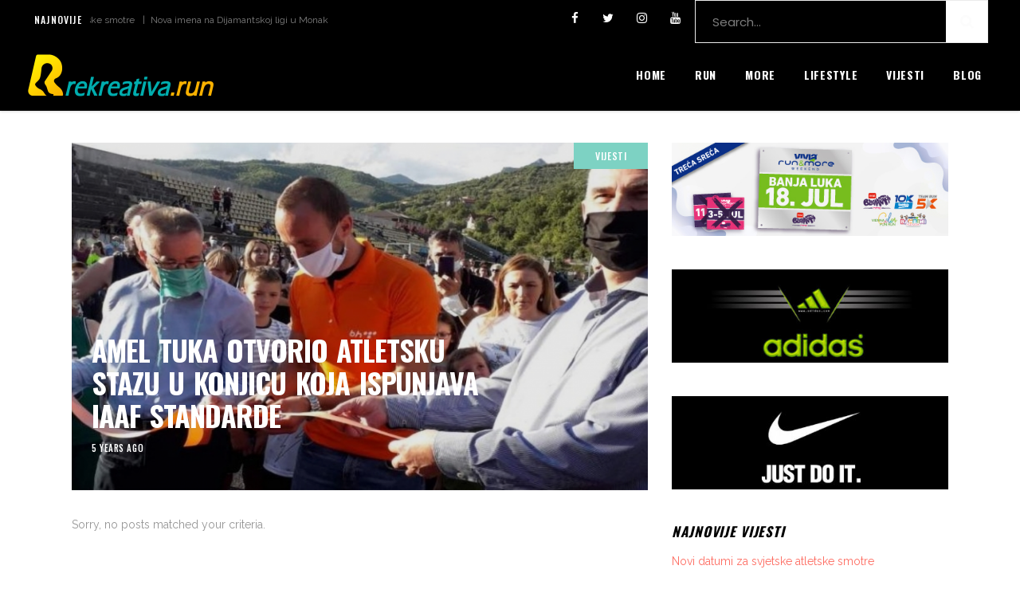

--- FILE ---
content_type: text/html; charset=UTF-8
request_url: https://rekreativa.run/tag/staza/
body_size: 71795
content:
<!DOCTYPE html>
<html lang="en-US">
<head>
	
        <meta charset="UTF-8"/>
        <link rel="profile" href="http://gmpg.org/xfn/11"/>
			
	            <meta name="viewport" content="width=device-width,initial-scale=1,user-scalable=yes">
		<title>staza &#8211; rekreativa.run</title>
<link rel='dns-prefetch' href='//fonts.googleapis.com' />
<link rel='dns-prefetch' href='//s.w.org' />
<link rel="alternate" type="application/rss+xml" title="rekreativa.run &raquo; Feed" href="https://rekreativa.run/feed/" />
<link rel="alternate" type="application/rss+xml" title="rekreativa.run &raquo; Comments Feed" href="https://rekreativa.run/comments/feed/" />
<link rel="alternate" type="application/rss+xml" title="rekreativa.run &raquo; staza Tag Feed" href="https://rekreativa.run/tag/staza/feed/" />
		<script type="text/javascript">
			window._wpemojiSettings = {"baseUrl":"https:\/\/s.w.org\/images\/core\/emoji\/13.0.0\/72x72\/","ext":".png","svgUrl":"https:\/\/s.w.org\/images\/core\/emoji\/13.0.0\/svg\/","svgExt":".svg","source":{"concatemoji":"https:\/\/rekreativa.run\/wp-includes\/js\/wp-emoji-release.min.js?ver=5.5.17"}};
			!function(e,a,t){var n,r,o,i=a.createElement("canvas"),p=i.getContext&&i.getContext("2d");function s(e,t){var a=String.fromCharCode;p.clearRect(0,0,i.width,i.height),p.fillText(a.apply(this,e),0,0);e=i.toDataURL();return p.clearRect(0,0,i.width,i.height),p.fillText(a.apply(this,t),0,0),e===i.toDataURL()}function c(e){var t=a.createElement("script");t.src=e,t.defer=t.type="text/javascript",a.getElementsByTagName("head")[0].appendChild(t)}for(o=Array("flag","emoji"),t.supports={everything:!0,everythingExceptFlag:!0},r=0;r<o.length;r++)t.supports[o[r]]=function(e){if(!p||!p.fillText)return!1;switch(p.textBaseline="top",p.font="600 32px Arial",e){case"flag":return s([127987,65039,8205,9895,65039],[127987,65039,8203,9895,65039])?!1:!s([55356,56826,55356,56819],[55356,56826,8203,55356,56819])&&!s([55356,57332,56128,56423,56128,56418,56128,56421,56128,56430,56128,56423,56128,56447],[55356,57332,8203,56128,56423,8203,56128,56418,8203,56128,56421,8203,56128,56430,8203,56128,56423,8203,56128,56447]);case"emoji":return!s([55357,56424,8205,55356,57212],[55357,56424,8203,55356,57212])}return!1}(o[r]),t.supports.everything=t.supports.everything&&t.supports[o[r]],"flag"!==o[r]&&(t.supports.everythingExceptFlag=t.supports.everythingExceptFlag&&t.supports[o[r]]);t.supports.everythingExceptFlag=t.supports.everythingExceptFlag&&!t.supports.flag,t.DOMReady=!1,t.readyCallback=function(){t.DOMReady=!0},t.supports.everything||(n=function(){t.readyCallback()},a.addEventListener?(a.addEventListener("DOMContentLoaded",n,!1),e.addEventListener("load",n,!1)):(e.attachEvent("onload",n),a.attachEvent("onreadystatechange",function(){"complete"===a.readyState&&t.readyCallback()})),(n=t.source||{}).concatemoji?c(n.concatemoji):n.wpemoji&&n.twemoji&&(c(n.twemoji),c(n.wpemoji)))}(window,document,window._wpemojiSettings);
		</script>
		<style type="text/css">
img.wp-smiley,
img.emoji {
	display: inline !important;
	border: none !important;
	box-shadow: none !important;
	height: 1em !important;
	width: 1em !important;
	margin: 0 .07em !important;
	vertical-align: -0.1em !important;
	background: none !important;
	padding: 0 !important;
}
</style>
	<link rel='stylesheet' id='wp-block-library-css'  href='https://rekreativa.run/wp-includes/css/dist/block-library/style.min.css?ver=5.5.17' type='text/css' media='all' />
<link rel='stylesheet' id='wc-block-vendors-style-css'  href='https://rekreativa.run/wp-content/plugins/woocommerce/packages/woocommerce-blocks/build/vendors-style.css?ver=3.6.0' type='text/css' media='all' />
<link rel='stylesheet' id='wc-block-style-css'  href='https://rekreativa.run/wp-content/plugins/woocommerce/packages/woocommerce-blocks/build/style.css?ver=3.6.0' type='text/css' media='all' />
<link rel='stylesheet' id='contact-form-7-css'  href='https://rekreativa.run/wp-content/plugins/contact-form-7/includes/css/styles.css?ver=5.3' type='text/css' media='all' />
<link rel='stylesheet' id='rs-plugin-settings-css'  href='https://rekreativa.run/wp-content/plugins/revslider/public/assets/css/settings.css?ver=5.4.8.3' type='text/css' media='all' />
<style id='rs-plugin-settings-inline-css' type='text/css'>
#rs-demo-id {}
</style>
<link rel='stylesheet' id='ebullient-qodef-modules-css'  href='https://rekreativa.run/wp-content/themes/ebullient/assets/css/modules.min.css?ver=5.5.17' type='text/css' media='all' />
<link rel='stylesheet' id='qodef-news-style-css'  href='https://rekreativa.run/wp-content/plugins/select-news/assets/css/news.min.css?ver=5.5.17' type='text/css' media='all' />
<link rel='stylesheet' id='ebullient-qodef-modules-responsive-css'  href='https://rekreativa.run/wp-content/themes/ebullient/assets/css/modules-responsive.min.css?ver=5.5.17' type='text/css' media='all' />
<link rel='stylesheet' id='qodef-news-responsive-style-css'  href='https://rekreativa.run/wp-content/plugins/select-news/assets/css/news-responsive.min.css?ver=5.5.17' type='text/css' media='all' />
<style id='woocommerce-inline-inline-css' type='text/css'>
.woocommerce form .form-row .required { visibility: visible; }
</style>
<link rel='stylesheet' id='ebullient-qodef-default-style-css'  href='https://rekreativa.run/wp-content/themes/ebullient/style.css?ver=5.5.17' type='text/css' media='all' />
<link rel='stylesheet' id='ebullient-qodef-child-style-css'  href='https://rekreativa.run/wp-content/themes/ebullient-child/style.css?ver=5.5.17' type='text/css' media='all' />
<link rel='stylesheet' id='qodef-font_awesome-css'  href='https://rekreativa.run/wp-content/themes/ebullient/assets/css/font-awesome/css/font-awesome.min.css?ver=5.5.17' type='text/css' media='all' />
<link rel='stylesheet' id='qodef-font_elegant-css'  href='https://rekreativa.run/wp-content/themes/ebullient/assets/css/elegant-icons/style.min.css?ver=5.5.17' type='text/css' media='all' />
<link rel='stylesheet' id='qodef-ion_icons-css'  href='https://rekreativa.run/wp-content/themes/ebullient/assets/css/ion-icons/css/ionicons.min.css?ver=5.5.17' type='text/css' media='all' />
<link rel='stylesheet' id='qodef-linea_icons-css'  href='https://rekreativa.run/wp-content/themes/ebullient/assets/css/linea-icons/style.css?ver=5.5.17' type='text/css' media='all' />
<link rel='stylesheet' id='qodef-linear_icons-css'  href='https://rekreativa.run/wp-content/themes/ebullient/assets/css/linear-icons/style.css?ver=5.5.17' type='text/css' media='all' />
<link rel='stylesheet' id='qodef-simple_line_icons-css'  href='https://rekreativa.run/wp-content/themes/ebullient/assets/css/simple-line-icons/simple-line-icons.css?ver=5.5.17' type='text/css' media='all' />
<link rel='stylesheet' id='qodef-dripicons-css'  href='https://rekreativa.run/wp-content/themes/ebullient/assets/css/dripicons/dripicons.css?ver=5.5.17' type='text/css' media='all' />
<link rel='stylesheet' id='mediaelement-css'  href='https://rekreativa.run/wp-includes/js/mediaelement/mediaelementplayer-legacy.min.css?ver=4.2.13-9993131' type='text/css' media='all' />
<link rel='stylesheet' id='wp-mediaelement-css'  href='https://rekreativa.run/wp-includes/js/mediaelement/wp-mediaelement.min.css?ver=5.5.17' type='text/css' media='all' />
<link rel='stylesheet' id='ebullient-qodef-style-dynamic-css'  href='https://rekreativa.run/wp-content/themes/ebullient/assets/css/style_dynamic.css?ver=1574855606' type='text/css' media='all' />
<link rel='stylesheet' id='ebullient-qodef-style-dynamic-responsive-css'  href='https://rekreativa.run/wp-content/themes/ebullient/assets/css/style_dynamic_responsive.css?ver=1574855606' type='text/css' media='all' />
<link rel='stylesheet' id='ebullient-qodef-google-fonts-css'  href='https://fonts.googleapis.com/css?family=Poppins%3A300%2C400%2C500%2C700%7COswald%3A300%2C400%2C500%2C700%7CPlayfair+Display%3A300%2C400%2C500%2C700%7COpen+Sans%3A300%2C400%2C500%2C700%7CMontserrat%3A300%2C400%2C500%2C700%7CRaleway%3A300%2C400%2C500%2C700&#038;subset=latin%2Clatin-ext&#038;ver=1.0.0' type='text/css' media='all' />
<!--[if lt IE 9]>
<link rel='stylesheet' id='vc_lte_ie9-css'  href='https://rekreativa.run/wp-content/plugins/js_composer/assets/css/vc_lte_ie9.min.css?ver=6.0.3' type='text/css' media='screen' />
<![endif]-->
<script type='text/javascript' src='https://rekreativa.run/wp-includes/js/jquery/jquery.js?ver=1.12.4-wp' id='jquery-core-js'></script>
<script type='text/javascript' src='https://rekreativa.run/wp-content/plugins/revslider/public/assets/js/jquery.themepunch.tools.min.js?ver=5.4.8.3' id='tp-tools-js'></script>
<script type='text/javascript' src='https://rekreativa.run/wp-content/plugins/revslider/public/assets/js/jquery.themepunch.revolution.min.js?ver=5.4.8.3' id='revmin-js'></script>
<script type='text/javascript' src='https://rekreativa.run/wp-content/plugins/woocommerce/assets/js/jquery-blockui/jquery.blockUI.min.js?ver=2.70' id='jquery-blockui-js'></script>
<script type='text/javascript' id='wc-add-to-cart-js-extra'>
/* <![CDATA[ */
var wc_add_to_cart_params = {"ajax_url":"\/wp-admin\/admin-ajax.php","wc_ajax_url":"\/?wc-ajax=%%endpoint%%","i18n_view_cart":"View cart","cart_url":"https:\/\/rekreativa.run","is_cart":"","cart_redirect_after_add":"no"};
/* ]]> */
</script>
<script type='text/javascript' src='https://rekreativa.run/wp-content/plugins/woocommerce/assets/js/frontend/add-to-cart.min.js?ver=4.7.1' id='wc-add-to-cart-js'></script>
<script type='text/javascript' src='https://rekreativa.run/wp-content/plugins/js_composer/assets/js/vendors/woocommerce-add-to-cart.js?ver=6.0.3' id='vc_woocommerce-add-to-cart-js-js'></script>
<link rel="https://api.w.org/" href="https://rekreativa.run/wp-json/" /><link rel="alternate" type="application/json" href="https://rekreativa.run/wp-json/wp/v2/tags/649" /><link rel="EditURI" type="application/rsd+xml" title="RSD" href="https://rekreativa.run/xmlrpc.php?rsd" />
<link rel="wlwmanifest" type="application/wlwmanifest+xml" href="https://rekreativa.run/wp-includes/wlwmanifest.xml" /> 
<meta name="generator" content="WordPress 5.5.17" />
<meta name="generator" content="WooCommerce 4.7.1" />
	<noscript><style>.woocommerce-product-gallery{ opacity: 1 !important; }</style></noscript>
	<meta name="generator" content="Powered by WPBakery Page Builder - drag and drop page builder for WordPress."/>
<meta name="generator" content="Powered by Slider Revolution 5.4.8.3 - responsive, Mobile-Friendly Slider Plugin for WordPress with comfortable drag and drop interface." />
<link rel="icon" href="https://rekreativa.run/wp-content/uploads/2019/06/cropped-rekreativa-site-logo-1-32x32.png" sizes="32x32" />
<link rel="icon" href="https://rekreativa.run/wp-content/uploads/2019/06/cropped-rekreativa-site-logo-1-192x192.png" sizes="192x192" />
<link rel="apple-touch-icon" href="https://rekreativa.run/wp-content/uploads/2019/06/cropped-rekreativa-site-logo-1-180x180.png" />
<meta name="msapplication-TileImage" content="https://rekreativa.run/wp-content/uploads/2019/06/cropped-rekreativa-site-logo-1-270x270.png" />
<script type="text/javascript">function setREVStartSize(e){									
						try{ e.c=jQuery(e.c);var i=jQuery(window).width(),t=9999,r=0,n=0,l=0,f=0,s=0,h=0;
							if(e.responsiveLevels&&(jQuery.each(e.responsiveLevels,function(e,f){f>i&&(t=r=f,l=e),i>f&&f>r&&(r=f,n=e)}),t>r&&(l=n)),f=e.gridheight[l]||e.gridheight[0]||e.gridheight,s=e.gridwidth[l]||e.gridwidth[0]||e.gridwidth,h=i/s,h=h>1?1:h,f=Math.round(h*f),"fullscreen"==e.sliderLayout){var u=(e.c.width(),jQuery(window).height());if(void 0!=e.fullScreenOffsetContainer){var c=e.fullScreenOffsetContainer.split(",");if (c) jQuery.each(c,function(e,i){u=jQuery(i).length>0?u-jQuery(i).outerHeight(!0):u}),e.fullScreenOffset.split("%").length>1&&void 0!=e.fullScreenOffset&&e.fullScreenOffset.length>0?u-=jQuery(window).height()*parseInt(e.fullScreenOffset,0)/100:void 0!=e.fullScreenOffset&&e.fullScreenOffset.length>0&&(u-=parseInt(e.fullScreenOffset,0))}f=u}else void 0!=e.minHeight&&f<e.minHeight&&(f=e.minHeight);e.c.closest(".rev_slider_wrapper").css({height:f})					
						}catch(d){console.log("Failure at Presize of Slider:"+d)}						
					};</script>
<noscript><style> .wpb_animate_when_almost_visible { opacity: 1; }</style></noscript></head>
<body class="archive tag tag-staza tag-649 theme-ebullient select-core-1.1 qodef-news-1.0.1 woocommerce-no-js ebullient child-child-ver-1.0.1 ebullient-ver-1.3.1 qodef-smooth-scroll qodef-grid-1400 qodef-light-header qodef-sticky-header-on-scroll-down-up qodef-dropdown-animate-height qodef-header-standard qodef-menu-area-in-grid-shadow-disable qodef-menu-area-border-disable qodef-menu-area-in-grid-border-disable qodef-logo-area-border-disable qodef-logo-area-in-grid-border-disable qodef-header-vertical-shadow-disable qodef-header-vertical-border-disable qodef-woocommerce-columns-4 qodef-woo-normal-space qodef-woo-pl-info-below-image qodef-woo-single-thumb-below-image qodef-woo-single-has-pretty-photo qodef-default-mobile-header qodef-sticky-up-mobile-header qodef-header-top-enabled wpb-js-composer js-comp-ver-6.0.3 vc_responsive" itemscope itemtype="http://schema.org/WebPage">
	
    <div class="qodef-wrapper">
        <div class="qodef-wrapper-inner">
            	
		
	<div class="qodef-top-bar">
				
						
			<div class="qodef-vertical-align-containers">
				<div class="qodef-position-left">
					<div class="qodef-position-left-inner">
													        <div class="widget qodef-news-latest-news-widget">
			            	<div class="qodef-news-lnw-title-holder">
            		<span class="qodef-news-lnw-title">
				    	NAJNOVIJE				    </span>
				</div>
		   			
            	<div class="qodef-news-lnw-slider-holder">
		            <ul class="qodef-news-lnw-slider clearfix" >
		                		                    <li class="qodef-news-lnw-slide">
		                        <a href="https://rekreativa.run/novi-datumi-za-svjetske-atletske-smotre/">Novi datumi za svjetske atletske smotre</a>
		                    </li>
		                		                    <li class="qodef-news-lnw-slide">
		                        <a href="https://rekreativa.run/nova-imena-na-dijamantskoj-ligi-u-monaku/">Nova imena na Dijamantskoj ligi u Monaku</a>
		                    </li>
		                		                    <li class="qodef-news-lnw-slide">
		                        <a href="https://rekreativa.run/sta-se-broji-i-pravi-licni-rekordi/">Šta se broji i &#8220;pravi&#8221; lični rekordi</a>
		                    </li>
		                		                    <li class="qodef-news-lnw-slide">
		                        <a href="https://rekreativa.run/ivona-dadic-osvojila-6000-bodova-u-jednosatnom-viseboju/">Ivona Dadić osvojila 6000 bodova u jednosatnom višeboju</a>
		                    </li>
		                		                    <li class="qodef-news-lnw-slide">
		                        <a href="https://rekreativa.run/nanjing-kontinental-tour-miting-otkazan/">Nanjing Kontinental Tour Miting otkazan</a>
		                    </li>
		                		                    <li class="qodef-news-lnw-slide">
		                        <a href="https://rekreativa.run/amel-tuka-otvorio-atletsku-stazu-u-konjicu-koja-ispunjava-iaaf-standarde/">Amel Tuka otvorio atletsku stazu u Konjicu koja ispunjava IAAF standarde</a>
		                    </li>
		                		                    <li class="qodef-news-lnw-slide">
		                        <a href="https://rekreativa.run/virutelne-trke-buducnost-trcanja/">Virutelne trke&#8230; budućnost trčanja?</a>
		                    </li>
		                		                    <li class="qodef-news-lnw-slide">
		                        <a href="https://rekreativa.run/19035-2/">Femke Bol oborila Evropski rekord</a>
		                    </li>
		                		                    <li class="qodef-news-lnw-slide">
		                        <a href="https://rekreativa.run/18923-2/">Atletski miting u Ostravi</a>
		                    </li>
		                		                    <li class="qodef-news-lnw-slide">
		                        <a href="https://rekreativa.run/maraton-u-parizu-jos-jednom-prolongiran/">Maraton u Parizu još jednom prolongiran</a>
		                    </li>
		                		            </ul>
		        </div>

	        	    </div>
	    											</div>
				</div>
				<div class="qodef-position-right">
					<div class="qodef-position-right-inner">
													<div id="lsi_widget-5" class="widget widget_lsi_widget qodef-top-bar-widget"><ul class="lsi-social-icons icon-set-lsi_widget-5" style="text-align: right"><li class="lsi-social-facebook"><a class="" rel="nofollow" title="Facebook" aria-label="Facebook" href="https://www.facebook.com/Rekreativa.Run.Portal/" ><i class="lsicon lsicon-facebook"></i></a></li><li class="lsi-social-twitter"><a class="" rel="nofollow" title="Twitter" aria-label="Twitter" href="https://twitter.com/RekreativaR" ><i class="lsicon lsicon-twitter"></i></a></li><li class="lsi-social-instagram"><a class="" rel="nofollow" title="Instagram" aria-label="Instagram" href="https://www.instagram.com/rekreativa.run/" ><i class="lsicon lsicon-instagram"></i></a></li><li class="lsi-social-youtube"><a class="" rel="nofollow" title="YouTube" aria-label="YouTube" href="https://www.youtube.com/channel/UCsp10w6FEcOjI1vS_VGrFcg" ><i class="lsicon lsicon-youtube"></i></a></li></ul></div><div id="search-4" class="widget widget_search qodef-top-bar-widget"><form role="search" method="get" class="searchform" id="searchform-496" action="https://rekreativa.run/">
	<label class="screen-reader-text">Search for:</label>
	<div class="input-holder clearfix">
		<input type="search" class="search-field" placeholder="Search..." value="" name="s" title="Search for:"/>
		<button type="submit" class="qodef-search-submit"><i class="qodef-icon-font-awesome fa fa-search " ></i></button>
	</div>
</form></div>											</div>
				</div>
			</div>
				
				
			</div>
	
	
<header class="qodef-page-header">
		
				
	<div class="qodef-menu-area qodef-menu-right">
				
						
			<div class="qodef-vertical-align-containers">
				<div class="qodef-position-left">
					<div class="qodef-position-left-inner">
						

<div class="qodef-logo-wrapper">
    <a itemprop="url" href="https://rekreativa.run/" style="height: 53px;">
        <img itemprop="image" class="qodef-normal-logo" src="http://rekreativa.run/wp-content/uploads/2019/06/rekreativa-logo.png" width="470" height="106"  alt="logo"/>
        <img itemprop="image" class="qodef-dark-logo" src="http://rekreativa.run/wp-content/uploads/2019/06/rekreativa-logo.png" width="470" height="106"  alt="dark logo"/>        <img itemprop="image" class="qodef-light-logo" src="http://rekreativa.run/wp-content/uploads/2019/06/rekreativa-logo.png" width="470" height="106"  alt="light logo"/>    </a>
</div>

											</div>
				</div>
								<div class="qodef-position-right">
					<div class="qodef-position-right-inner">
													
<nav class="qodef-main-menu qodef-drop-down qodef-default-nav">
    <ul id="menu-novi-meni" class="clearfix"><li id="nav-menu-item-5728" class="menu-item menu-item-type-post_type menu-item-object-page menu-item-home  narrow"><a href="https://rekreativa.run/" class=""><span class="item_outer"><span class="item_text">HOME</span></span></a></li>
<li id="nav-menu-item-6587" class="menu-item menu-item-type-post_type menu-item-object-page menu-item-has-children  has_sub narrow"><a href="https://rekreativa.run/run-proba/" class=""><span class="item_outer"><span class="item_text">RUN</span><i class="qodef-menu-arrow fa fa-angle-down"></i></span></a>
<div class="second"><div class="inner"><ul>
	<li id="nav-menu-item-6123" class="menu-item menu-item-type-taxonomy menu-item-object-category "><a title="Trening planovi" href="https://rekreativa.run/category/run/trening-plan/" class=""><span class="item_outer"><span class="item_text">Trening planovi</span></span></a></li>
	<li id="nav-menu-item-6124" class="menu-item menu-item-type-taxonomy menu-item-object-category "><a href="https://rekreativa.run/category/run/kalendar-trka/" class=""><span class="item_outer"><span class="item_text">Kalendar trka</span></span></a></li>
	<li id="nav-menu-item-6125" class="menu-item menu-item-type-taxonomy menu-item-object-category "><a href="https://rekreativa.run/category/run/oprema/" class=""><span class="item_outer"><span class="item_text">Oprema</span></span></a></li>
	<li id="nav-menu-item-6556" class="menu-item menu-item-type-taxonomy menu-item-object-category "><a href="https://rekreativa.run/category/run/zdravlje/" class=""><span class="item_outer"><span class="item_text">Zdravlje</span></span></a></li>
</ul></div></div>
</li>
<li id="nav-menu-item-10418" class="menu-item menu-item-type-post_type menu-item-object-page menu-item-has-children  has_sub narrow"><a href="https://rekreativa.run/more/" class=""><span class="item_outer"><span class="item_text">MORE</span><i class="qodef-menu-arrow fa fa-angle-down"></i></span></a>
<div class="second"><div class="inner"><ul>
	<li id="nav-menu-item-6560" class="menu-item menu-item-type-post_type menu-item-object-page "><a href="https://rekreativa.run/fitness-proba/" class=""><span class="item_outer"><span class="item_text">Fitness</span></span></a></li>
	<li id="nav-menu-item-6557" class="menu-item menu-item-type-post_type menu-item-object-page "><a href="https://rekreativa.run/bicilklizam-proba/" class=""><span class="item_outer"><span class="item_text">Bicilklizam</span></span></a></li>
	<li id="nav-menu-item-6770" class="menu-item menu-item-type-post_type menu-item-object-page "><a href="https://rekreativa.run/category-more-triatlon/" class=""><span class="item_outer"><span class="item_text">Triatlon</span></span></a></li>
	<li id="nav-menu-item-6127" class="menu-item menu-item-type-taxonomy menu-item-object-category menu-item-has-children sub"><a href="https://rekreativa.run/category/more/moremore/" class=""><span class="item_outer"><span class="item_text">MORE &#038; MORE</span></span></a>
	<ul>
		<li id="nav-menu-item-5719" class="menu-item menu-item-type-taxonomy menu-item-object-category "><a href="https://rekreativa.run/category/more/moremore/plivanje/" class=""><span class="item_outer"><span class="item_text">Plivanje</span></span></a></li>
		<li id="nav-menu-item-5720" class="menu-item menu-item-type-taxonomy menu-item-object-category "><a href="https://rekreativa.run/category/more/moremore/skijanje/" class=""><span class="item_outer"><span class="item_text">Skijanje</span></span></a></li>
		<li id="nav-menu-item-5718" class="menu-item menu-item-type-taxonomy menu-item-object-category "><a href="https://rekreativa.run/category/more/moremore/indoor/" class=""><span class="item_outer"><span class="item_text">Indoor</span></span></a></li>
	</ul>
</li>
</ul></div></div>
</li>
<li id="nav-menu-item-10427" class="menu-item menu-item-type-post_type menu-item-object-page menu-item-has-children  has_sub narrow"><a href="https://rekreativa.run/lifestyle/" class=""><span class="item_outer"><span class="item_text">LIFESTYLE</span><i class="qodef-menu-arrow fa fa-angle-down"></i></span></a>
<div class="second"><div class="inner"><ul>
	<li id="nav-menu-item-5726" class="menu-item menu-item-type-taxonomy menu-item-object-category "><a href="https://rekreativa.run/category/lifestyle/sportska-oprema/" class=""><span class="item_outer"><span class="item_text">Sportska oprema</span></span></a></li>
	<li id="nav-menu-item-5727" class="menu-item menu-item-type-taxonomy menu-item-object-category "><a href="https://rekreativa.run/category/run/zdravlje/" class=""><span class="item_outer"><span class="item_text">Zdravlje</span></span></a></li>
	<li id="nav-menu-item-5724" class="menu-item menu-item-type-taxonomy menu-item-object-category "><a href="https://rekreativa.run/category/lifestyle/moda/" class=""><span class="item_outer"><span class="item_text">Moda</span></span></a></li>
	<li id="nav-menu-item-5723" class="menu-item menu-item-type-taxonomy menu-item-object-category "><a href="https://rekreativa.run/category/lifestyle/kultura/" class=""><span class="item_outer"><span class="item_text">Kultura</span></span></a></li>
	<li id="nav-menu-item-5725" class="menu-item menu-item-type-taxonomy menu-item-object-category "><a href="https://rekreativa.run/category/lifestyle/putovanja/" class=""><span class="item_outer"><span class="item_text">Putovanja</span></span></a></li>
</ul></div></div>
</li>
<li id="nav-menu-item-6968" class="menu-item menu-item-type-custom menu-item-object-custom  narrow"><a href="http://rekreativa.run/tag/vijesti/" class=""><span class="item_outer"><span class="item_text">VIJESTI</span></span></a></li>
<li id="nav-menu-item-10816" class="menu-item menu-item-type-taxonomy menu-item-object-category  narrow"><a href="https://rekreativa.run/category/blog/" class=""><span class="item_outer"><span class="item_text">BLOG</span></span></a></li>
</ul></nav>

																	</div>
				</div>
			</div>
			
			</div>
			
		
	
<div class="qodef-sticky-header qodef-menu-position-right">
        <div class="qodef-sticky-holder">
                    <div class="qodef-vertical-align-containers">
                <div class="qodef-position-left">
                    <div class="qodef-position-left-inner">
                        

<div class="qodef-logo-wrapper">
    <a itemprop="url" href="https://rekreativa.run/" style="height: 53px;">
        <img itemprop="image" class="qodef-normal-logo" src="http://rekreativa.run/wp-content/uploads/2019/06/rekreativa-logo.png" width="470" height="106"  alt="logo"/>
        <img itemprop="image" class="qodef-dark-logo" src="http://rekreativa.run/wp-content/uploads/2019/06/rekreativa-logo.png" width="470" height="106"  alt="dark logo"/>        <img itemprop="image" class="qodef-light-logo" src="http://rekreativa.run/wp-content/uploads/2019/06/rekreativa-logo.png" width="470" height="106"  alt="light logo"/>    </a>
</div>

                                            </div>
                </div>
                                <div class="qodef-position-right">
                    <div class="qodef-position-right-inner">
                                                    
<nav class="qodef-main-menu qodef-drop-down qodef-sticky-nav">
    <ul id="menu-novi-meni-1" class="clearfix"><li id="sticky-nav-menu-item-5728" class="menu-item menu-item-type-post_type menu-item-object-page menu-item-home  narrow"><a href="https://rekreativa.run/" class=""><span class="item_outer"><span class="item_text">HOME</span><span class="plus"></span></span></a></li>
<li id="sticky-nav-menu-item-6587" class="menu-item menu-item-type-post_type menu-item-object-page menu-item-has-children  has_sub narrow"><a href="https://rekreativa.run/run-proba/" class=""><span class="item_outer"><span class="item_text">RUN</span><span class="plus"></span><i class="qodef-menu-arrow fa fa-angle-down"></i></span></a>
<div class="second"><div class="inner"><ul>
	<li id="sticky-nav-menu-item-6123" class="menu-item menu-item-type-taxonomy menu-item-object-category "><a title="Trening planovi" href="https://rekreativa.run/category/run/trening-plan/" class=""><span class="item_outer"><span class="item_text">Trening planovi</span><span class="plus"></span></span></a></li>
	<li id="sticky-nav-menu-item-6124" class="menu-item menu-item-type-taxonomy menu-item-object-category "><a href="https://rekreativa.run/category/run/kalendar-trka/" class=""><span class="item_outer"><span class="item_text">Kalendar trka</span><span class="plus"></span></span></a></li>
	<li id="sticky-nav-menu-item-6125" class="menu-item menu-item-type-taxonomy menu-item-object-category "><a href="https://rekreativa.run/category/run/oprema/" class=""><span class="item_outer"><span class="item_text">Oprema</span><span class="plus"></span></span></a></li>
	<li id="sticky-nav-menu-item-6556" class="menu-item menu-item-type-taxonomy menu-item-object-category "><a href="https://rekreativa.run/category/run/zdravlje/" class=""><span class="item_outer"><span class="item_text">Zdravlje</span><span class="plus"></span></span></a></li>
</ul></div></div>
</li>
<li id="sticky-nav-menu-item-10418" class="menu-item menu-item-type-post_type menu-item-object-page menu-item-has-children  has_sub narrow"><a href="https://rekreativa.run/more/" class=""><span class="item_outer"><span class="item_text">MORE</span><span class="plus"></span><i class="qodef-menu-arrow fa fa-angle-down"></i></span></a>
<div class="second"><div class="inner"><ul>
	<li id="sticky-nav-menu-item-6560" class="menu-item menu-item-type-post_type menu-item-object-page "><a href="https://rekreativa.run/fitness-proba/" class=""><span class="item_outer"><span class="item_text">Fitness</span><span class="plus"></span></span></a></li>
	<li id="sticky-nav-menu-item-6557" class="menu-item menu-item-type-post_type menu-item-object-page "><a href="https://rekreativa.run/bicilklizam-proba/" class=""><span class="item_outer"><span class="item_text">Bicilklizam</span><span class="plus"></span></span></a></li>
	<li id="sticky-nav-menu-item-6770" class="menu-item menu-item-type-post_type menu-item-object-page "><a href="https://rekreativa.run/category-more-triatlon/" class=""><span class="item_outer"><span class="item_text">Triatlon</span><span class="plus"></span></span></a></li>
	<li id="sticky-nav-menu-item-6127" class="menu-item menu-item-type-taxonomy menu-item-object-category menu-item-has-children sub"><a href="https://rekreativa.run/category/more/moremore/" class=""><span class="item_outer"><span class="item_text">MORE &#038; MORE</span><span class="plus"></span></span></a>
	<ul>
		<li id="sticky-nav-menu-item-5719" class="menu-item menu-item-type-taxonomy menu-item-object-category "><a href="https://rekreativa.run/category/more/moremore/plivanje/" class=""><span class="item_outer"><span class="item_text">Plivanje</span><span class="plus"></span></span></a></li>
		<li id="sticky-nav-menu-item-5720" class="menu-item menu-item-type-taxonomy menu-item-object-category "><a href="https://rekreativa.run/category/more/moremore/skijanje/" class=""><span class="item_outer"><span class="item_text">Skijanje</span><span class="plus"></span></span></a></li>
		<li id="sticky-nav-menu-item-5718" class="menu-item menu-item-type-taxonomy menu-item-object-category "><a href="https://rekreativa.run/category/more/moremore/indoor/" class=""><span class="item_outer"><span class="item_text">Indoor</span><span class="plus"></span></span></a></li>
	</ul>
</li>
</ul></div></div>
</li>
<li id="sticky-nav-menu-item-10427" class="menu-item menu-item-type-post_type menu-item-object-page menu-item-has-children  has_sub narrow"><a href="https://rekreativa.run/lifestyle/" class=""><span class="item_outer"><span class="item_text">LIFESTYLE</span><span class="plus"></span><i class="qodef-menu-arrow fa fa-angle-down"></i></span></a>
<div class="second"><div class="inner"><ul>
	<li id="sticky-nav-menu-item-5726" class="menu-item menu-item-type-taxonomy menu-item-object-category "><a href="https://rekreativa.run/category/lifestyle/sportska-oprema/" class=""><span class="item_outer"><span class="item_text">Sportska oprema</span><span class="plus"></span></span></a></li>
	<li id="sticky-nav-menu-item-5727" class="menu-item menu-item-type-taxonomy menu-item-object-category "><a href="https://rekreativa.run/category/run/zdravlje/" class=""><span class="item_outer"><span class="item_text">Zdravlje</span><span class="plus"></span></span></a></li>
	<li id="sticky-nav-menu-item-5724" class="menu-item menu-item-type-taxonomy menu-item-object-category "><a href="https://rekreativa.run/category/lifestyle/moda/" class=""><span class="item_outer"><span class="item_text">Moda</span><span class="plus"></span></span></a></li>
	<li id="sticky-nav-menu-item-5723" class="menu-item menu-item-type-taxonomy menu-item-object-category "><a href="https://rekreativa.run/category/lifestyle/kultura/" class=""><span class="item_outer"><span class="item_text">Kultura</span><span class="plus"></span></span></a></li>
	<li id="sticky-nav-menu-item-5725" class="menu-item menu-item-type-taxonomy menu-item-object-category "><a href="https://rekreativa.run/category/lifestyle/putovanja/" class=""><span class="item_outer"><span class="item_text">Putovanja</span><span class="plus"></span></span></a></li>
</ul></div></div>
</li>
<li id="sticky-nav-menu-item-6968" class="menu-item menu-item-type-custom menu-item-object-custom  narrow"><a href="http://rekreativa.run/tag/vijesti/" class=""><span class="item_outer"><span class="item_text">VIJESTI</span><span class="plus"></span></span></a></li>
<li id="sticky-nav-menu-item-10816" class="menu-item menu-item-type-taxonomy menu-item-object-category  narrow"><a href="https://rekreativa.run/category/blog/" class=""><span class="item_outer"><span class="item_text">BLOG</span><span class="plus"></span></span></a></li>
</ul></nav>

                                                                    </div>
                </div>
            </div>
                </div>
	</div>

	
	</header>


<header class="qodef-mobile-header">
		
	<div class="qodef-mobile-header-inner">
		<div class="qodef-mobile-header-holder">
			<div class="qodef-grid">
				<div class="qodef-vertical-align-containers">
					<div class="qodef-vertical-align-containers">
													<div class="qodef-mobile-menu-opener">
								<a href="javascript:void(0)">
									<span class="qodef-mobile-menu-icon">
										<span class="qodef-fm-lines">
											<span class="qodef-fm-line qodef-line-1"></span>
											<span class="qodef-fm-line qodef-line-2"></span>
											<span class="qodef-fm-line qodef-line-3"></span>
										</span>
									</span>
																	</a>
							</div>
												<div class="qodef-position-center">
							<div class="qodef-position-center-inner">
								

<div class="qodef-mobile-logo-wrapper">
    <a itemprop="url" href="https://rekreativa.run/" style="height: 53px">
        <img itemprop="image" src="http://rekreativa.run/wp-content/uploads/2019/06/rekreativa-logo.png" width="470" height="106"  alt="Mobile Logo"/>
    </a>
</div>

							</div>
						</div>
						<div class="qodef-position-right">
							<div class="qodef-position-right-inner">
															</div>
						</div>
					</div>
				</div>
			</div>
		</div>
		
    <nav class="qodef-mobile-nav" role="navigation" aria-label="Mobile Menu">
        <div class="qodef-grid">
			<ul id="menu-novi-meni-2" class=""><li id="mobile-menu-item-5728" class="menu-item menu-item-type-post_type menu-item-object-page menu-item-home "><a href="https://rekreativa.run/" class=""><span>HOME</span></a></li>
<li id="mobile-menu-item-6587" class="menu-item menu-item-type-post_type menu-item-object-page menu-item-has-children  has_sub"><a href="https://rekreativa.run/run-proba/" class=""><span>RUN</span></a><span class="mobile_arrow"><i class="qodef-sub-arrow fa fa-angle-right"></i><i class="fa fa-angle-down"></i></span>
<ul class="sub_menu">
	<li id="mobile-menu-item-6123" class="menu-item menu-item-type-taxonomy menu-item-object-category "><a title="Trening planovi" href="https://rekreativa.run/category/run/trening-plan/" class=""><span>Trening planovi</span></a></li>
	<li id="mobile-menu-item-6124" class="menu-item menu-item-type-taxonomy menu-item-object-category "><a href="https://rekreativa.run/category/run/kalendar-trka/" class=""><span>Kalendar trka</span></a></li>
	<li id="mobile-menu-item-6125" class="menu-item menu-item-type-taxonomy menu-item-object-category "><a href="https://rekreativa.run/category/run/oprema/" class=""><span>Oprema</span></a></li>
	<li id="mobile-menu-item-6556" class="menu-item menu-item-type-taxonomy menu-item-object-category "><a href="https://rekreativa.run/category/run/zdravlje/" class=""><span>Zdravlje</span></a></li>
</ul>
</li>
<li id="mobile-menu-item-10418" class="menu-item menu-item-type-post_type menu-item-object-page menu-item-has-children  has_sub"><a href="https://rekreativa.run/more/" class=""><span>MORE</span></a><span class="mobile_arrow"><i class="qodef-sub-arrow fa fa-angle-right"></i><i class="fa fa-angle-down"></i></span>
<ul class="sub_menu">
	<li id="mobile-menu-item-6560" class="menu-item menu-item-type-post_type menu-item-object-page "><a href="https://rekreativa.run/fitness-proba/" class=""><span>Fitness</span></a></li>
	<li id="mobile-menu-item-6557" class="menu-item menu-item-type-post_type menu-item-object-page "><a href="https://rekreativa.run/bicilklizam-proba/" class=""><span>Bicilklizam</span></a></li>
	<li id="mobile-menu-item-6770" class="menu-item menu-item-type-post_type menu-item-object-page "><a href="https://rekreativa.run/category-more-triatlon/" class=""><span>Triatlon</span></a></li>
	<li id="mobile-menu-item-6127" class="menu-item menu-item-type-taxonomy menu-item-object-category menu-item-has-children  has_sub"><a href="https://rekreativa.run/category/more/moremore/" class=""><span>MORE &#038; MORE</span></a><span class="mobile_arrow"><i class="qodef-sub-arrow fa fa-angle-right"></i><i class="fa fa-angle-down"></i></span>
	<ul class="sub_menu">
		<li id="mobile-menu-item-5719" class="menu-item menu-item-type-taxonomy menu-item-object-category "><a href="https://rekreativa.run/category/more/moremore/plivanje/" class=""><span>Plivanje</span></a></li>
		<li id="mobile-menu-item-5720" class="menu-item menu-item-type-taxonomy menu-item-object-category "><a href="https://rekreativa.run/category/more/moremore/skijanje/" class=""><span>Skijanje</span></a></li>
		<li id="mobile-menu-item-5718" class="menu-item menu-item-type-taxonomy menu-item-object-category "><a href="https://rekreativa.run/category/more/moremore/indoor/" class=""><span>Indoor</span></a></li>
	</ul>
</li>
</ul>
</li>
<li id="mobile-menu-item-10427" class="menu-item menu-item-type-post_type menu-item-object-page menu-item-has-children  has_sub"><a href="https://rekreativa.run/lifestyle/" class=""><span>LIFESTYLE</span></a><span class="mobile_arrow"><i class="qodef-sub-arrow fa fa-angle-right"></i><i class="fa fa-angle-down"></i></span>
<ul class="sub_menu">
	<li id="mobile-menu-item-5726" class="menu-item menu-item-type-taxonomy menu-item-object-category "><a href="https://rekreativa.run/category/lifestyle/sportska-oprema/" class=""><span>Sportska oprema</span></a></li>
	<li id="mobile-menu-item-5727" class="menu-item menu-item-type-taxonomy menu-item-object-category "><a href="https://rekreativa.run/category/run/zdravlje/" class=""><span>Zdravlje</span></a></li>
	<li id="mobile-menu-item-5724" class="menu-item menu-item-type-taxonomy menu-item-object-category "><a href="https://rekreativa.run/category/lifestyle/moda/" class=""><span>Moda</span></a></li>
	<li id="mobile-menu-item-5723" class="menu-item menu-item-type-taxonomy menu-item-object-category "><a href="https://rekreativa.run/category/lifestyle/kultura/" class=""><span>Kultura</span></a></li>
	<li id="mobile-menu-item-5725" class="menu-item menu-item-type-taxonomy menu-item-object-category "><a href="https://rekreativa.run/category/lifestyle/putovanja/" class=""><span>Putovanja</span></a></li>
</ul>
</li>
<li id="mobile-menu-item-6968" class="menu-item menu-item-type-custom menu-item-object-custom "><a href="http://rekreativa.run/tag/vijesti/" class=""><span>VIJESTI</span></a></li>
<li id="mobile-menu-item-10816" class="menu-item menu-item-type-taxonomy menu-item-object-category "><a href="https://rekreativa.run/category/blog/" class=""><span>BLOG</span></a></li>
</ul>        </div>
    </nav>

	</div>
	
	</header>

            <a id='qodef-back-to-top' href='#'>
                <span class="qodef-icon-stack">
                     <i class="qodef-icon-font-awesome fa fa-angle-up "></i>					<span class="qodef-back-to-top-text">Top</span>
                </span>
            </a>
			        
            <div class="qodef-content" >
                <div class="qodef-content-inner">
<div class="qodef-container">
		
	<div class="qodef-container-inner clearfix">
		<div class="qodef-grid-row qodef-grid-normal-gutter">
	<div class="qodef-page-content-holder qodef-grid-col-8">
		<div class="qodef-blog-holder qodef-blog-archive-page qodef-blog-pagination-standard qodef-masonry-images-fixed" data-blog-type= archive-page data-next-page= 2 data-max-num-pages= 1 data-post-number= 10 data-excerpt-length= 40 data-archive-tag= 649 >
	<div class="qodef-blog-holder-inner">
		<div class="qodef-unique-archive-layout clearfix">
			<div class="qodef-news-holder qodef-layout5 qodef-news-columns-1 qodef-normal-space"  data-post-status="publish" data-tag="staza" data-ignore-sticky-posts="1" data-posts-per-page="1" data-order="DESC" data-paged="1" data-max-num-pages="1" data-next-page="2" data-title-tag="h2" data-image-size="custom" data-custom-image-width="924" data-custom-image-height="557" data-display-categories="yes" data-display-date="yes" data-date-format="difference" data-display-author="no" data-display-like="no" data-display-comments="no" data-display-review="no" data-layout="qodef_layout5"><div class="qodef-news-list-inner qodef-outer-space" data-number-of-items="1"     data-slider-speed="5000" data-slider-speed-animation="600"  >
<div class="qodef-news-item qodef-layout5-item qodef-item-space  ">
	<div class="qodef-ni-item-inner">
			<div class="qodef-post-image">
		<a itemprop="url" href="https://rekreativa.run/amel-tuka-otvorio-atletsku-stazu-u-konjicu-koja-ispunjava-iaaf-standarde/" title="Amel Tuka otvorio atletsku stazu u Konjicu koja ispunjava IAAF standarde">
			<span class="qodef-post-image-overlay"></span>
			<img src="https://rekreativa.run/wp-content/uploads/2020/07/download-1-924x557.png" alt="" width="924" height="557" />		</a>
	</div>
		<div class="qodef-ni-content">
			<div class="qodef-ni-info qodef-ni-info-top">
					<div class="qodef-post-info-category">
		<a href="https://rekreativa.run/category/vijesti/" data-background-color="#7dd2c3" style="background-color: #7dd2c3">Vijesti</a>	</div>
			</div>
			<div class="qodef-ni-content-wrapper">
				<div class="qodef-ni-content-inner">
					
<h2 itemprop="name" class="entry-title qodef-post-title">
	<a itemprop="url" href="https://rekreativa.run/amel-tuka-otvorio-atletsku-stazu-u-konjicu-koja-ispunjava-iaaf-standarde/" title="Amel Tuka otvorio atletsku stazu u Konjicu koja ispunjava IAAF standarde">
		Amel Tuka otvorio atletsku stazu u Konjicu koja ispunjava IAAF standarde	</a>
</h2>						<div itemprop="dateCreated" class="qodef-post-info-date entry-date published updated">
					<a itemprop="url" href="https://rekreativa.run/2020/07/">
					5 years ago		</a>
		<meta itemprop="interactionCount" content="UserComments: 0"/>
	</div>
									</div>
			</div>
		</div>
		<a itemprop="url" class="qodef-ni-item-link" href="https://rekreativa.run/amel-tuka-otvorio-atletsku-stazu-u-konjicu-koja-ispunjava-iaaf-standarde/" title="Amel Tuka otvorio atletsku stazu u Konjicu koja ispunjava IAAF standarde"></a>
	</div>
</div></div></div>


			<div class="qodef-news-holder qodef-layout3 qodef-news-pag-load-more qodef-news-columns-1 qodef-normal-space"  data-post-status="publish" data-tag="staza" data-ignore-sticky-posts="1" data-posts-per-page="9" data-order="DESC" data-paged="1" data-offset="1" data-max-num-pages="-0" data-next-page="2" data-title-tag="h3" data-image-size="custom" data-custom-image-width="600" data-custom-image-height="360" data-display-categories="yes" data-display-excerpt="yes" data-display-date="yes" data-date-format="published" data-display-author="yes" data-display-like="yes" data-display-comments="yes" data-display-share="yes" data-display-hot-trending-icons="no" data-layout="qodef_layout3">Sorry, no posts matched your criteria.</div>		</div>
			</div>
</div>	</div>
			<div class="qodef-sidebar-holder qodef-grid-col-4">
			<aside class="qodef-sidebar">
	<div id="media_image-3" class="widget widget_media_image"><a href="http://runandmore.org/"><img width="445" height="150" src="https://rekreativa.run/wp-content/uploads/2020/06/445x150-rekreativa.jpg" class="image wp-image-17222  attachment-full size-full" alt="" loading="lazy" style="max-width: 100%; height: auto;" srcset="https://rekreativa.run/wp-content/uploads/2020/06/445x150-rekreativa.jpg 445w, https://rekreativa.run/wp-content/uploads/2020/06/445x150-rekreativa-300x101.jpg 300w" sizes="(max-width: 445px) 100vw, 445px" /></a></div><div id="media_image-7" class="widget widget_media_image"><img width="445" height="150" src="https://rekreativa.run/wp-content/uploads/2019/10/adidas-baner.jpg" class="image wp-image-8638  attachment-full size-full" alt="" loading="lazy" style="max-width: 100%; height: auto;" srcset="https://rekreativa.run/wp-content/uploads/2019/10/adidas-baner.jpg 445w, https://rekreativa.run/wp-content/uploads/2019/10/adidas-baner-300x101.jpg 300w" sizes="(max-width: 445px) 100vw, 445px" /></div><div id="media_image-8" class="widget widget_media_image"><img width="445" height="150" src="https://rekreativa.run/wp-content/uploads/2019/10/Nike-baner.jpg" class="image wp-image-8637  attachment-full size-full" alt="" loading="lazy" style="max-width: 100%; height: auto;" srcset="https://rekreativa.run/wp-content/uploads/2019/10/Nike-baner.jpg 445w, https://rekreativa.run/wp-content/uploads/2019/10/Nike-baner-300x101.jpg 300w" sizes="(max-width: 445px) 100vw, 445px" /></div>
		<div id="recent-posts-2" class="widget widget_recent_entries">
		<div class="qodef-widget-title-holder"><h4 class="qodef-widget-title">Najnovije vijesti</h4></div>
		<ul>
											<li>
					<a href="https://rekreativa.run/novi-datumi-za-svjetske-atletske-smotre/">Novi datumi za svjetske atletske smotre</a>
									</li>
											<li>
					<a href="https://rekreativa.run/nova-imena-na-dijamantskoj-ligi-u-monaku/">Nova imena na Dijamantskoj ligi u Monaku</a>
									</li>
											<li>
					<a href="https://rekreativa.run/sta-se-broji-i-pravi-licni-rekordi/">Šta se broji i &#8220;pravi&#8221; lični rekordi</a>
									</li>
											<li>
					<a href="https://rekreativa.run/ivona-dadic-osvojila-6000-bodova-u-jednosatnom-viseboju/">Ivona Dadić osvojila 6000 bodova u jednosatnom višeboju</a>
									</li>
											<li>
					<a href="https://rekreativa.run/nanjing-kontinental-tour-miting-otkazan/">Nanjing Kontinental Tour Miting otkazan</a>
									</li>
					</ul>

		</div><div class="widget qodef-news-widget qodef-news-layout6-widget"><div class="qodef-widget-title-holder"><h4 class="qodef-widget-title">Najčitanije</h4></div><div class="qodef-news-holder qodef-layout6 qodef-news-columns-1 qodef-normal-space"  data-post-status="publish" data-category-name="vijesti" data-ignore-sticky-posts="1" data-meta-key="qodef_count_post_views_meta" data-orderby="meta_value_num" data-order="DESC" data-posts-per-page="10" data-sort="popular" data-paged="1" data-max-num-pages="12" data-next-page="2" data-title-tag="h5" data-image-size="custom" data-custom-image-width="200" data-custom-image-height="100" data-display-date="yes" data-date-format="difference" data-layout="qodef_layout6"><div class="qodef-news-list-inner qodef-outer-space" data-number-of-items="1"     data-slider-speed="5000" data-slider-speed-animation="600"  ><div class="qodef-news-item qodef-layout6-item qodef-item-space">
	<div class="qodef-ni-item-inner">
		<div class="qodef-ni-image-holder">
				<div class="qodef-post-image">
		<a itemprop="url" href="https://rekreativa.run/amel-tuka-otvorio-atletsku-stazu-u-konjicu-koja-ispunjava-iaaf-standarde/" title="Amel Tuka otvorio atletsku stazu u Konjicu koja ispunjava IAAF standarde">
			<span class="qodef-post-image-overlay"></span>
			<img src="https://rekreativa.run/wp-content/uploads/2020/07/download-1-200x100.png" alt="" width="200" height="100" />		</a>
	</div>
		</div>
		<div class="qodef-ni-content">
			<div class="qodef-ni-info qodef-ni-info-top">
					<div itemprop="dateCreated" class="qodef-post-info-date entry-date published updated">
					<a itemprop="url" href="https://rekreativa.run/2020/07/">
					5 years ago		</a>
		<meta itemprop="interactionCount" content="UserComments: 0"/>
	</div>
			</div>
			
<h5 itemprop="name" class="entry-title qodef-post-title">
	<a itemprop="url" href="https://rekreativa.run/amel-tuka-otvorio-atletsku-stazu-u-konjicu-koja-ispunjava-iaaf-standarde/" title="Amel Tuka otvorio atletsku stazu u Konjicu koja ispunjava IAAF standarde">
		Amel Tuka otvorio atletsku stazu u Konjicu koja ispunjava IAAF standarde	</a>
</h5>		</div>
	</div>
</div><div class="qodef-news-item qodef-layout6-item qodef-item-space">
	<div class="qodef-ni-item-inner">
		<div class="qodef-ni-image-holder">
				<div class="qodef-post-image">
		<a itemprop="url" href="https://rekreativa.run/novi-datumi-za-svjetske-atletske-smotre/" title="Novi datumi za svjetske atletske smotre">
			<span class="qodef-post-image-overlay"></span>
			<img src="https://rekreativa.run/wp-content/uploads/2020/07/WorldAthletics_Logo_Black-200x100.jpg" alt="" width="200" height="100" />		</a>
	</div>
		</div>
		<div class="qodef-ni-content">
			<div class="qodef-ni-info qodef-ni-info-top">
					<div itemprop="dateCreated" class="qodef-post-info-date entry-date published updated">
					<a itemprop="url" href="https://rekreativa.run/2020/07/">
					5 years ago		</a>
		<meta itemprop="interactionCount" content="UserComments: 0"/>
	</div>
			</div>
			
<h5 itemprop="name" class="entry-title qodef-post-title">
	<a itemprop="url" href="https://rekreativa.run/novi-datumi-za-svjetske-atletske-smotre/" title="Novi datumi za svjetske atletske smotre">
		Novi datumi za svjetske atletske smotre	</a>
</h5>		</div>
	</div>
</div><div class="qodef-news-item qodef-layout6-item qodef-item-space">
	<div class="qodef-ni-item-inner">
		<div class="qodef-ni-image-holder">
				<div class="qodef-post-image">
		<a itemprop="url" href="https://rekreativa.run/19035-2/" title="Femke Bol oborila Evropski rekord">
			<span class="qodef-post-image-overlay"></span>
			<img src="https://rekreativa.run/wp-content/uploads/2020/07/Femke-Bol-200x100.jpg" alt="" width="200" height="100" />		</a>
	</div>
		</div>
		<div class="qodef-ni-content">
			<div class="qodef-ni-info qodef-ni-info-top">
					<div itemprop="dateCreated" class="qodef-post-info-date entry-date published updated">
					<a itemprop="url" href="https://rekreativa.run/2020/07/">
					6 years ago		</a>
		<meta itemprop="interactionCount" content="UserComments: 0"/>
	</div>
			</div>
			
<h5 itemprop="name" class="entry-title qodef-post-title">
	<a itemprop="url" href="https://rekreativa.run/19035-2/" title="Femke Bol oborila Evropski rekord">
		Femke Bol oborila Evropski rekord	</a>
</h5>		</div>
	</div>
</div><div class="qodef-news-item qodef-layout6-item qodef-item-space">
	<div class="qodef-ni-item-inner">
		<div class="qodef-ni-image-holder">
				<div class="qodef-post-image">
		<a itemprop="url" href="https://rekreativa.run/nova-imena-na-dijamantskoj-ligi-u-monaku/" title="Nova imena na Dijamantskoj ligi u Monaku">
			<span class="qodef-post-image-overlay"></span>
			<img src="https://rekreativa.run/wp-content/uploads/2020/07/GrantHolloway-200x100.jpg" alt="" width="200" height="100" />		</a>
	</div>
		</div>
		<div class="qodef-ni-content">
			<div class="qodef-ni-info qodef-ni-info-top">
					<div itemprop="dateCreated" class="qodef-post-info-date entry-date published updated">
					<a itemprop="url" href="https://rekreativa.run/2020/07/">
					5 years ago		</a>
		<meta itemprop="interactionCount" content="UserComments: 0"/>
	</div>
			</div>
			
<h5 itemprop="name" class="entry-title qodef-post-title">
	<a itemprop="url" href="https://rekreativa.run/nova-imena-na-dijamantskoj-ligi-u-monaku/" title="Nova imena na Dijamantskoj ligi u Monaku">
		Nova imena na Dijamantskoj ligi u Monaku	</a>
</h5>		</div>
	</div>
</div><div class="qodef-news-item qodef-layout6-item qodef-item-space">
	<div class="qodef-ni-item-inner">
		<div class="qodef-ni-image-holder">
				<div class="qodef-post-image">
		<a itemprop="url" href="https://rekreativa.run/ivona-dadic-osvojila-6000-bodova-u-jednosatnom-viseboju/" title="Ivona Dadić osvojila 6000 bodova u jednosatnom višeboju">
			<span class="qodef-post-image-overlay"></span>
			<img src="https://rekreativa.run/wp-content/uploads/2020/07/ivona-200x100.jpg" alt="" width="200" height="100" />		</a>
	</div>
		</div>
		<div class="qodef-ni-content">
			<div class="qodef-ni-info qodef-ni-info-top">
					<div itemprop="dateCreated" class="qodef-post-info-date entry-date published updated">
					<a itemprop="url" href="https://rekreativa.run/2020/07/">
					5 years ago		</a>
		<meta itemprop="interactionCount" content="UserComments: 0"/>
	</div>
			</div>
			
<h5 itemprop="name" class="entry-title qodef-post-title">
	<a itemprop="url" href="https://rekreativa.run/ivona-dadic-osvojila-6000-bodova-u-jednosatnom-viseboju/" title="Ivona Dadić osvojila 6000 bodova u jednosatnom višeboju">
		Ivona Dadić osvojila 6000 bodova u jednosatnom višeboju	</a>
</h5>		</div>
	</div>
</div><div class="qodef-news-item qodef-layout6-item qodef-item-space">
	<div class="qodef-ni-item-inner">
		<div class="qodef-ni-image-holder">
				<div class="qodef-post-image">
		<a itemprop="url" href="https://rekreativa.run/nanjing-kontinental-tour-miting-otkazan/" title="Nanjing Kontinental Tour Miting otkazan">
			<span class="qodef-post-image-overlay"></span>
			<img src="https://rekreativa.run/wp-content/uploads/2020/07/running-200x100.jpg" alt="" width="200" height="100" />		</a>
	</div>
		</div>
		<div class="qodef-ni-content">
			<div class="qodef-ni-info qodef-ni-info-top">
					<div itemprop="dateCreated" class="qodef-post-info-date entry-date published updated">
					<a itemprop="url" href="https://rekreativa.run/2020/07/">
					5 years ago		</a>
		<meta itemprop="interactionCount" content="UserComments: 0"/>
	</div>
			</div>
			
<h5 itemprop="name" class="entry-title qodef-post-title">
	<a itemprop="url" href="https://rekreativa.run/nanjing-kontinental-tour-miting-otkazan/" title="Nanjing Kontinental Tour Miting otkazan">
		Nanjing Kontinental Tour Miting otkazan	</a>
</h5>		</div>
	</div>
</div><div class="qodef-news-item qodef-layout6-item qodef-item-space">
	<div class="qodef-ni-item-inner">
		<div class="qodef-ni-image-holder">
				<div class="qodef-post-image">
		<a itemprop="url" href="https://rekreativa.run/18923-2/" title="Atletski miting u Ostravi">
			<span class="qodef-post-image-overlay"></span>
			<img src="https://rekreativa.run/wp-content/uploads/2020/07/Stahl-200x100.jpg" alt="" width="200" height="100" />		</a>
	</div>
		</div>
		<div class="qodef-ni-content">
			<div class="qodef-ni-info qodef-ni-info-top">
					<div itemprop="dateCreated" class="qodef-post-info-date entry-date published updated">
					<a itemprop="url" href="https://rekreativa.run/2020/07/">
					6 years ago		</a>
		<meta itemprop="interactionCount" content="UserComments: 0"/>
	</div>
			</div>
			
<h5 itemprop="name" class="entry-title qodef-post-title">
	<a itemprop="url" href="https://rekreativa.run/18923-2/" title="Atletski miting u Ostravi">
		Atletski miting u Ostravi	</a>
</h5>		</div>
	</div>
</div><div class="qodef-news-item qodef-layout6-item qodef-item-space">
	<div class="qodef-ni-item-inner">
		<div class="qodef-ni-image-holder">
				<div class="qodef-post-image">
		<a itemprop="url" href="https://rekreativa.run/maraton-u-parizu-jos-jednom-prolongiran/" title="Maraton u Parizu još jednom prolongiran">
			<span class="qodef-post-image-overlay"></span>
			<img src="https://rekreativa.run/wp-content/uploads/2020/07/download-200x100.png" alt="" width="200" height="100" />		</a>
	</div>
		</div>
		<div class="qodef-ni-content">
			<div class="qodef-ni-info qodef-ni-info-top">
					<div itemprop="dateCreated" class="qodef-post-info-date entry-date published updated">
					<a itemprop="url" href="https://rekreativa.run/2020/07/">
					6 years ago		</a>
		<meta itemprop="interactionCount" content="UserComments: 0"/>
	</div>
			</div>
			
<h5 itemprop="name" class="entry-title qodef-post-title">
	<a itemprop="url" href="https://rekreativa.run/maraton-u-parizu-jos-jednom-prolongiran/" title="Maraton u Parizu još jednom prolongiran">
		Maraton u Parizu još jednom prolongiran	</a>
</h5>		</div>
	</div>
</div><div class="qodef-news-item qodef-layout6-item qodef-item-space">
	<div class="qodef-ni-item-inner">
		<div class="qodef-ni-image-holder">
				<div class="qodef-post-image">
		<a itemprop="url" href="https://rekreativa.run/dokovic-zeli-da-se-revansira-cicipasu-za-poraz-u-sangaju/" title="Đoković želi da se revanšira Cicipasu za poraz u Šangaju">
			<span class="qodef-post-image-overlay"></span>
			<img src="https://rekreativa.run/wp-content/uploads/2019/11/Novak-Djokovic-200x100.jpg" alt="" width="200" height="100" />		</a>
	</div>
		</div>
		<div class="qodef-ni-content">
			<div class="qodef-ni-info qodef-ni-info-top">
					<div itemprop="dateCreated" class="qodef-post-info-date entry-date published updated">
					<a itemprop="url" href="https://rekreativa.run/2019/11/">
					6 years ago		</a>
		<meta itemprop="interactionCount" content="UserComments: 0"/>
	</div>
			</div>
			
<h5 itemprop="name" class="entry-title qodef-post-title">
	<a itemprop="url" href="https://rekreativa.run/dokovic-zeli-da-se-revansira-cicipasu-za-poraz-u-sangaju/" title="Đoković želi da se revanšira Cicipasu za poraz u Šangaju">
		Đoković želi da se revanšira Cicipasu za poraz u Šangaju	</a>
</h5>		</div>
	</div>
</div><div class="qodef-news-item qodef-layout6-item qodef-item-space">
	<div class="qodef-ni-item-inner">
		<div class="qodef-ni-image-holder">
				<div class="qodef-post-image">
		<a itemprop="url" href="https://rekreativa.run/predstavljena-oficijelna-satnica-treceg-vivia-runmore-weekend-festivala/" title="Predstavljena oficijelna satnica trećeg &#8220;Vivia Run&#038;More Weekend&#8221; festivala">
			<span class="qodef-post-image-overlay"></span>
			<img src="https://rekreativa.run/wp-content/uploads/2020/07/1100x603-200x100.jpg" alt="" width="200" height="100" />		</a>
	</div>
		</div>
		<div class="qodef-ni-content">
			<div class="qodef-ni-info qodef-ni-info-top">
					<div itemprop="dateCreated" class="qodef-post-info-date entry-date published updated">
					<a itemprop="url" href="https://rekreativa.run/2020/07/">
					6 years ago		</a>
		<meta itemprop="interactionCount" content="UserComments: 0"/>
	</div>
			</div>
			
<h5 itemprop="name" class="entry-title qodef-post-title">
	<a itemprop="url" href="https://rekreativa.run/predstavljena-oficijelna-satnica-treceg-vivia-runmore-weekend-festivala/" title="Predstavljena oficijelna satnica trećeg &#8220;Vivia Run&#038;More Weekend&#8221; festivala">
		Predstavljena oficijelna satnica trećeg &#8220;Vivia Run&#038;More Weekend&#8221; festivala	</a>
</h5>		</div>
	</div>
</div></div></div></div></aside>		</div>
	</div>	</div>
	
	</div>

</div> <!-- close div.content_inner -->
	</div>  <!-- close div.content -->
					<footer class="qodef-page-footer">
				<div class="qodef-footer-top-holder">
	<div class="qodef-footer-top-inner qodef-grid">
		<div class="qodef-grid-row qodef-footer-top-alignment-left">
							<div class="qodef-column-content qodef-grid-col-3">
									</div>
							<div class="qodef-column-content qodef-grid-col-3">
									</div>
							<div class="qodef-column-content qodef-grid-col-3">
									</div>
							<div class="qodef-column-content qodef-grid-col-3">
					<div id="lsi_widget-4" class="widget qodef-footer-column-4 widget_lsi_widget"><ul class="lsi-social-icons icon-set-lsi_widget-4" style="text-align: left"><li class="lsi-social-facebook"><a class="" rel="nofollow" title="Facebook" aria-label="Facebook" href="https://www.facebook.com/Rekreativa.Run.Portal/" ><i class="lsicon lsicon-facebook"></i></a></li><li class="lsi-social-twitter"><a class="" rel="nofollow" title="Twitter" aria-label="Twitter" href="https://twitter.com/RekreativaR" ><i class="lsicon lsicon-twitter"></i></a></li><li class="lsi-social-youtube"><a class="" rel="nofollow" title="YouTube" aria-label="YouTube" href="https://www.youtube.com/channel/UCsp10w6FEcOjI1vS_VGrFcg" ><i class="lsicon lsicon-youtube"></i></a></li><li class="lsi-social-instagram"><a class="" rel="nofollow" title="Instagram" aria-label="Instagram" href="https://www.instagram.com/rekreativa.run/" ><i class="lsicon lsicon-instagram"></i></a></li></ul></div>				</div>
					</div>
	</div>
</div>			</footer>
			</div> <!-- close div.qodef-wrapper-inner  -->
</div> <!-- close div.qodef-wrapper -->
	<script type="text/javascript">
		(function () {
			var c = document.body.className;
			c = c.replace(/woocommerce-no-js/, 'woocommerce-js');
			document.body.className = c;
		})()
	</script>
	<link rel='stylesheet' id='lsi-style-css'  href='https://rekreativa.run/wp-content/plugins/lightweight-social-icons/css/style-min.css?ver=1.1' type='text/css' media='all' />
<style id='lsi-style-inline-css' type='text/css'>
.icon-set-lsi_widget-5 a,
			.icon-set-lsi_widget-5 a:visited,
			.icon-set-lsi_widget-5 a:focus {
				border-radius: 2px;
				background: #000000 !important;
				color: #FFFFFF !important;
				font-size: 15px !important;
			}

			.icon-set-lsi_widget-5 a:hover {
				background: #777777 !important;
				color: #FFFFFF !important;
			}
.icon-set-lsi_widget-4 a,
			.icon-set-lsi_widget-4 a:visited,
			.icon-set-lsi_widget-4 a:focus {
				border-radius: 2px;
				background: #000000 !important;
				color: #FFFFFF !important;
				font-size: 20px !important;
			}

			.icon-set-lsi_widget-4 a:hover {
				background: #777777 !important;
				color: #FFFFFF !important;
			}
</style>
<script type='text/javascript' id='contact-form-7-js-extra'>
/* <![CDATA[ */
var wpcf7 = {"apiSettings":{"root":"https:\/\/rekreativa.run\/wp-json\/contact-form-7\/v1","namespace":"contact-form-7\/v1"}};
/* ]]> */
</script>
<script type='text/javascript' src='https://rekreativa.run/wp-content/plugins/contact-form-7/includes/js/scripts.js?ver=5.3' id='contact-form-7-js'></script>
<script type='text/javascript' id='ebullient-qodef-modules-js-extra'>
/* <![CDATA[ */
var qodefGlobalVars = {"vars":{"qodefAddForAdminBar":0,"qodefElementAppearAmount":-100,"qodefAjaxUrl":"https:\/\/rekreativa.run\/wp-admin\/admin-ajax.php","qodefStickyHeaderHeight":0,"qodefStickyHeaderTransparencyHeight":70,"qodefTopBarHeight":46,"qodefLogoAreaHeight":0,"qodefMenuAreaHeight":136,"qodefMobileHeaderHeight":70}};
var qodefPerPageVars = {"vars":{"qodefStickyScrollAmount":0,"qodefHeaderTransparencyHeight":0,"qodefHeaderVerticalWidth":0}};
/* ]]> */
</script>
<script type='text/javascript' src='https://rekreativa.run/wp-content/themes/ebullient/assets/js/modules.min.js?ver=5.5.17' id='ebullient-qodef-modules-js'></script>
<script type='text/javascript' src='https://rekreativa.run/wp-content/plugins/select-news/assets/js/news.min.js?ver=5.5.17' id='qodef-news-script-js'></script>
<script type='text/javascript' src='https://rekreativa.run/wp-content/plugins/woocommerce/assets/js/js-cookie/js.cookie.min.js?ver=2.1.4' id='js-cookie-js'></script>
<script type='text/javascript' id='woocommerce-js-extra'>
/* <![CDATA[ */
var woocommerce_params = {"ajax_url":"\/wp-admin\/admin-ajax.php","wc_ajax_url":"\/?wc-ajax=%%endpoint%%"};
/* ]]> */
</script>
<script type='text/javascript' src='https://rekreativa.run/wp-content/plugins/woocommerce/assets/js/frontend/woocommerce.min.js?ver=4.7.1' id='woocommerce-js'></script>
<script type='text/javascript' id='wc-cart-fragments-js-extra'>
/* <![CDATA[ */
var wc_cart_fragments_params = {"ajax_url":"\/wp-admin\/admin-ajax.php","wc_ajax_url":"\/?wc-ajax=%%endpoint%%","cart_hash_key":"wc_cart_hash_016a85ee89647986907a52da0824157a","fragment_name":"wc_fragments_016a85ee89647986907a52da0824157a","request_timeout":"5000"};
/* ]]> */
</script>
<script type='text/javascript' src='https://rekreativa.run/wp-content/plugins/woocommerce/assets/js/frontend/cart-fragments.min.js?ver=4.7.1' id='wc-cart-fragments-js'></script>
<script type='text/javascript' src='https://rekreativa.run/wp-includes/js/jquery/ui/core.min.js?ver=1.11.4' id='jquery-ui-core-js'></script>
<script type='text/javascript' src='https://rekreativa.run/wp-includes/js/jquery/ui/widget.min.js?ver=1.11.4' id='jquery-ui-widget-js'></script>
<script type='text/javascript' src='https://rekreativa.run/wp-includes/js/jquery/ui/tabs.min.js?ver=1.11.4' id='jquery-ui-tabs-js'></script>
<script type='text/javascript' src='https://rekreativa.run/wp-includes/js/jquery/ui/accordion.min.js?ver=1.11.4' id='jquery-ui-accordion-js'></script>
<script type='text/javascript' id='mediaelement-core-js-before'>
var mejsL10n = {"language":"en","strings":{"mejs.download-file":"Download File","mejs.install-flash":"You are using a browser that does not have Flash player enabled or installed. Please turn on your Flash player plugin or download the latest version from https:\/\/get.adobe.com\/flashplayer\/","mejs.fullscreen":"Fullscreen","mejs.play":"Play","mejs.pause":"Pause","mejs.time-slider":"Time Slider","mejs.time-help-text":"Use Left\/Right Arrow keys to advance one second, Up\/Down arrows to advance ten seconds.","mejs.live-broadcast":"Live Broadcast","mejs.volume-help-text":"Use Up\/Down Arrow keys to increase or decrease volume.","mejs.unmute":"Unmute","mejs.mute":"Mute","mejs.volume-slider":"Volume Slider","mejs.video-player":"Video Player","mejs.audio-player":"Audio Player","mejs.captions-subtitles":"Captions\/Subtitles","mejs.captions-chapters":"Chapters","mejs.none":"None","mejs.afrikaans":"Afrikaans","mejs.albanian":"Albanian","mejs.arabic":"Arabic","mejs.belarusian":"Belarusian","mejs.bulgarian":"Bulgarian","mejs.catalan":"Catalan","mejs.chinese":"Chinese","mejs.chinese-simplified":"Chinese (Simplified)","mejs.chinese-traditional":"Chinese (Traditional)","mejs.croatian":"Croatian","mejs.czech":"Czech","mejs.danish":"Danish","mejs.dutch":"Dutch","mejs.english":"English","mejs.estonian":"Estonian","mejs.filipino":"Filipino","mejs.finnish":"Finnish","mejs.french":"French","mejs.galician":"Galician","mejs.german":"German","mejs.greek":"Greek","mejs.haitian-creole":"Haitian Creole","mejs.hebrew":"Hebrew","mejs.hindi":"Hindi","mejs.hungarian":"Hungarian","mejs.icelandic":"Icelandic","mejs.indonesian":"Indonesian","mejs.irish":"Irish","mejs.italian":"Italian","mejs.japanese":"Japanese","mejs.korean":"Korean","mejs.latvian":"Latvian","mejs.lithuanian":"Lithuanian","mejs.macedonian":"Macedonian","mejs.malay":"Malay","mejs.maltese":"Maltese","mejs.norwegian":"Norwegian","mejs.persian":"Persian","mejs.polish":"Polish","mejs.portuguese":"Portuguese","mejs.romanian":"Romanian","mejs.russian":"Russian","mejs.serbian":"Serbian","mejs.slovak":"Slovak","mejs.slovenian":"Slovenian","mejs.spanish":"Spanish","mejs.swahili":"Swahili","mejs.swedish":"Swedish","mejs.tagalog":"Tagalog","mejs.thai":"Thai","mejs.turkish":"Turkish","mejs.ukrainian":"Ukrainian","mejs.vietnamese":"Vietnamese","mejs.welsh":"Welsh","mejs.yiddish":"Yiddish"}};
</script>
<script type='text/javascript' src='https://rekreativa.run/wp-includes/js/mediaelement/mediaelement-and-player.min.js?ver=4.2.13-9993131' id='mediaelement-core-js'></script>
<script type='text/javascript' src='https://rekreativa.run/wp-includes/js/mediaelement/mediaelement-migrate.min.js?ver=5.5.17' id='mediaelement-migrate-js'></script>
<script type='text/javascript' id='mediaelement-js-extra'>
/* <![CDATA[ */
var _wpmejsSettings = {"pluginPath":"\/wp-includes\/js\/mediaelement\/","classPrefix":"mejs-","stretching":"responsive"};
/* ]]> */
</script>
<script type='text/javascript' src='https://rekreativa.run/wp-includes/js/mediaelement/wp-mediaelement.min.js?ver=5.5.17' id='wp-mediaelement-js'></script>
<script type='text/javascript' src='https://rekreativa.run/wp-content/themes/ebullient/assets/js/modules/plugins/jquery.appear.js?ver=5.5.17' id='appear-js'></script>
<script type='text/javascript' src='https://rekreativa.run/wp-content/themes/ebullient/assets/js/modules/plugins/modernizr.min.js?ver=5.5.17' id='modernizr-js'></script>
<script type='text/javascript' src='https://rekreativa.run/wp-includes/js/hoverIntent.min.js?ver=1.8.1' id='hoverIntent-js'></script>
<script type='text/javascript' src='https://rekreativa.run/wp-content/themes/ebullient/assets/js/modules/plugins/jquery.plugin.js?ver=5.5.17' id='jquery-plugin-js'></script>
<script type='text/javascript' src='https://rekreativa.run/wp-content/themes/ebullient/assets/js/modules/plugins/owl.carousel.min.js?ver=5.5.17' id='owl-carousel-js'></script>
<script type='text/javascript' src='https://rekreativa.run/wp-content/themes/ebullient/assets/js/modules/plugins/slick.min.js?ver=5.5.17' id='slick-slider-js'></script>
<script type='text/javascript' src='https://rekreativa.run/wp-content/themes/ebullient/assets/js/modules/plugins/jquery.waypoints.min.js?ver=5.5.17' id='waypoints-js'></script>
<script type='text/javascript' src='https://rekreativa.run/wp-content/themes/ebullient/assets/js/modules/plugins/Chart.min.js?ver=5.5.17' id='chart-js'></script>
<script type='text/javascript' src='https://rekreativa.run/wp-content/themes/ebullient/assets/js/modules/plugins/fluidvids.min.js?ver=5.5.17' id='fluidvids-js'></script>
<script type='text/javascript' src='https://rekreativa.run/wp-content/plugins/js_composer/assets/lib/prettyphoto/js/jquery.prettyPhoto.min.js?ver=6.0.3' id='prettyphoto-js'></script>
<script type='text/javascript' src='https://rekreativa.run/wp-content/themes/ebullient/assets/js/modules/plugins/perfect-scrollbar.jquery.min.js?ver=5.5.17' id='perfect-scrollbar-js'></script>
<script type='text/javascript' src='https://rekreativa.run/wp-content/themes/ebullient/assets/js/modules/plugins/ScrollToPlugin.min.js?ver=5.5.17' id='ScrollToPlugin-js'></script>
<script type='text/javascript' src='https://rekreativa.run/wp-content/themes/ebullient/assets/js/modules/plugins/parallax.min.js?ver=5.5.17' id='parallax-js'></script>
<script type='text/javascript' src='https://rekreativa.run/wp-content/themes/ebullient/assets/js/modules/plugins/jquery.waitforimages.js?ver=5.5.17' id='waitforimages-js'></script>
<script type='text/javascript' src='https://rekreativa.run/wp-content/themes/ebullient/assets/js/modules/plugins/jquery.easing.1.3.js?ver=5.5.17' id='jquery-easing-1.3-js'></script>
<script type='text/javascript' src='https://rekreativa.run/wp-content/plugins/js_composer/assets/lib/bower/isotope/dist/isotope.pkgd.min.js?ver=6.0.3' id='isotope-js'></script>
<script type='text/javascript' src='https://rekreativa.run/wp-content/themes/ebullient/assets/js/modules/plugins/packery-mode.pkgd.min.js?ver=5.5.17' id='packery-js'></script>
<script type='text/javascript' src='https://rekreativa.run/wp-content/plugins/select-core/shortcodes/countdown/assets/js/plugins/jquery.countdown.min.js?ver=5.5.17' id='countdown-js'></script>
<script type='text/javascript' src='https://rekreativa.run/wp-content/plugins/select-core/shortcodes/counter/assets/js/plugins/counter.js?ver=5.5.17' id='counter-js'></script>
<script type='text/javascript' src='https://rekreativa.run/wp-content/plugins/select-core/shortcodes/counter/assets/js/plugins/absoluteCounter.min.js?ver=5.5.17' id='absoluteCounter-js'></script>
<script type='text/javascript' src='https://rekreativa.run/wp-content/plugins/select-core/shortcodes/custom-font/assets/js/plugins/typed.js?ver=5.5.17' id='typed-js'></script>
<script type='text/javascript' src='https://rekreativa.run/wp-content/plugins/woocommerce/assets/js/select2/select2.full.min.js?ver=4.0.3' id='select2-js'></script>
<script type='text/javascript' src='https://rekreativa.run/wp-includes/js/wp-embed.min.js?ver=5.5.17' id='wp-embed-js'></script>
</body>
</html>

--- FILE ---
content_type: text/css
request_url: https://rekreativa.run/wp-content/plugins/select-news/assets/css/news.min.css?ver=5.5.17
body_size: 85551
content:
@charset "UTF-8";.qodef-news-holder .qodef-blog-like .qodef-like span,.qodef-news-holder .qodef-post-info-comments-holder span{font-size:11px;font-family:Oswald,sans-serif;text-transform:uppercase;letter-spacing:.05em;font-weight:500}.qodef-news-holder .qodef-news-item .qodef-news-item-inner,.qodef-news-holder .qodef-post-image{position:relative}.qodef-layout5-item .qodef-ni-info-bottom .qodef-post-info-author-link,.qodef-news-holder .qodef-news-item:hover .qodef-post-title a,.qodef-news-holder .qodef-ni-info>div.qodef-post-info-author a{text-decoration:underline}.qodef-news-holder{position:relative;display:inline-block;width:100%;vertical-align:middle}.qodef-news-holder .qodef-news-block-part-featured,.qodef-news-holder .qodef-news-block-part-non-featured,.qodef-news-holder .qodef-news-item{display:inline-block;vertical-align:top;box-sizing:border-box}.qodef-news-holder.qodef-news-separator-between-items .qodef-news-item .qodef-ni-content{padding-bottom:14px;border-bottom:1px solid #ebebeb}.qodef-news-holder.qodef-news-columns-1 .qodef-news-item:last-child .qodef-ni-content{border-bottom:none}.qodef-news-holder.qodef-layout1 .qodef-news-list-title-holder{margin:0 0 17px}.qodef-news-holder.qodef-layout1.qodef-news-columns-1 .qodef-news-item .qodef-ni-content{margin-bottom:6px}.qodef-news-holder.qodef-layout1.qodef-news-columns-1 .qodef-news-item:last-child .qodef-ni-content{margin-bottom:0}.qodef-news-holder.qodef-layout5,.qodef-news-holder.qodef-layout5 .qodef-news-list-inner{height:100%}.qodef-news-holder .qodef-post-title a{color:inherit;word-spacing:.1em}.qodef-news-holder .qodef-blog-like .qodef-like i{color:#b6b6b6}.qodef-news-holder .qodef-blog-like .qodef-like.liked i{color:#969696}.qodef-news-holder .qodef-news-list-inner{opacity:1;-webkit-transition:opacity .2s ease-out .1s;-moz-transition:opacity .2s ease-out .1s;transition:opacity .2s ease-out .1s}.qodef-news-holder.qodef-news-columns-1 .qodef-news-item{width:100%}.qodef-news-holder.qodef-news-columns-2 .qodef-news-item{width:50%}.qodef-news-holder.qodef-news-columns-3 .qodef-news-item{width:33.33333%}.qodef-news-holder.qodef-news-columns-4 .qodef-news-item{width:25%}.qodef-news-holder.qodef-news-columns-5 .qodef-news-item{width:20%}.qodef-news-holder.qodef-news-columns-6 .qodef-news-item{width:16.66667%}.qodef-news-holder .qodef-news-block-part-featured .qodef-news-item,.qodef-news-holder .qodef-news-block-part-non-featured .qodef-news-item{width:100%}.qodef-news-holder.qodef-news-block-pp-two-half .qodef-news-block-part-featured,.qodef-news-holder.qodef-news-block-pp-two-half .qodef-news-block-part-non-featured{width:50%}.qodef-news-holder.qodef-news-block-pp-two-third-one-third .qodef-news-block-part-featured{width:66.67%}.qodef-news-holder.qodef-news-block-pp-one-third-two-third .qodef-news-block-part-featured,.qodef-news-holder.qodef-news-block-pp-two-third-one-third .qodef-news-block-part-non-featured{width:33.33%}.qodef-news-holder.qodef-news-block-pp-one-third-two-third .qodef-news-block-part-non-featured{width:66.67%}.qodef-news-holder.qodef-news-block-pp-three-fourths-one-fourth .qodef-news-block-part-featured{width:75%}.qodef-news-holder.qodef-news-block-pp-three-fourths-one-fourth .qodef-news-block-part-non-featured{width:25%}.qodef-news-holder.qodef-news-skin-light .qodef-ni-info.qodef-ni-info-top>div,.qodef-news-holder.qodef-news-skin-light .qodef-post-title a{color:#fff}.qodef-news-holder.qodef-news-skin-light .qodef-ni-info.qodef-ni-info-top>div a{color:inherit}.qodef-news-holder.qodef-news-skin-light .qodef-ni-info.qodef-ni-info-bottom>div,.qodef-news-holder.qodef-news-skin-light .qodef-ni-info.qodef-ni-info-top>div a:hover{color:#b6b6b6}.qodef-news-holder.qodef-news-skin-light .qodef-ni-info.qodef-ni-info-bottom>div a{color:inherit}.qodef-news-holder.qodef-news-skin-light .qodef-ni-info.qodef-ni-info-bottom>div a:hover{color:rgba(255,255,255,.8)}.qodef-news-holder.qodef-news-skin-light .qodef-ni-info .qodef-blog-like .qodef-like.liked i{color:rgba(255,255,255,.8)!important}.qodef-news-holder.qodef-news-skin-light .qodef-post-excerpt-holder p,.qodef-news-holder.qodef-news-skin-light .qodef-read-more-link{color:#fff}.qodef-news-holder.qodef-news-holder-border-top .qodef-news-list-inner .qodef-news-item:first-child .qodef-ni-inner{padding-top:22px;border-top:1px solid #ebebeb}.qodef-post-single-image-full .qodef-post-info-bottom,.qodef-post-single-image-in-grid .qodef-post-info-bottom{border-top:0}.qodef-news-holder .qodef-news-item:hover .qodef-post-image-overlay{opacity:.45}.qodef-news-holder .qodef-news-item.qodef-grayscale-hover .qodef-post-image-overlay{display:none}.qodef-news-holder .qodef-post-image img{display:block}.qodef-news-holder .qodef-post-image .qodef-post-image-overlay{position:absolute;display:block;width:100%;height:100%;top:0;left:0;opacity:0;background-color:rgba(255,255,255,.5);-webkit-transition:opacity .45s cubic-bezier(.165,.84,.44,1);-moz-transition:opacity .45s cubic-bezier(.165,.84,.44,1);transition:opacity .45s cubic-bezier(.165,.84,.44,1)}.qodef-news-holder .qodef-post-image-background{position:relative;display:inline-block;width:100%;vertical-align:middle;height:100%;background-position:center;background-size:cover}.qodef-news-holder .qodef-post-image-background .qodef-post-image-overlay{position:absolute;display:block;width:100%;height:100%;top:0;left:0;opacity:0;background-color:rgba(255,255,255,.5);-webkit-transition:opacity .45s cubic-bezier(.165,.84,.44,1);-moz-transition:opacity .45s cubic-bezier(.165,.84,.44,1);transition:opacity .45s cubic-bezier(.165,.84,.44,1)}.qodef-news-holder .qodef-post-image-background a{position:absolute;display:block;width:100%;height:100%;top:0;left:0}.qodef-news-holder .qodef-post-excerpt-holder p,.qodef-news-holder .qodef-post-title{margin:0}.qodef-news-holder .qodef-ni-info{display:block;line-height:1}.qodef-news-holder .qodef-ni-info>div{position:relative;display:inline-block;vertical-align:top;margin-right:16px;font-size:12px;line-height:20px;color:#959595}.qodef-news-holder .qodef-ni-info>div.qodef-blog-like span,.qodef-news-holder .qodef-ni-info>div.qodef-post-info-comments-holder span{font-size:11px;font-family:Oswald,sans-serif;font-weight:500;text-transform:uppercase;letter-spacing:.05em}.qodef-news-holder .qodef-ni-info>div:last-child{margin-right:0}.qodef-news-holder .qodef-ni-info>div.qodef-post-info-category{text-transform:uppercase}.qodef-news-holder .qodef-ni-info>div.qodef-post-info-category a{color:inherit}.qodef-news-holder .qodef-ni-info>div.qodef-post-info-category a:hover{color:#b6b6b6}.qodef-news-holder .qodef-ni-info>div.qodef-post-info-date a{color:inherit}.qodef-news-holder .qodef-ni-info>div.qodef-post-info-date a:hover{color:#121212}.qodef-news-holder .qodef-ni-info>div.qodef-blog-like i{margin-right:6px;color:#b6b6b6}.qodef-news-holder .qodef-ni-info>div.qodef-post-info-comments-holder i{color:#b6b6b6;position:relative;top:-1px}.qodef-news-holder .qodef-ni-info>div i{margin-right:3px;font-size:13px;line-height:inherit}.qodef-news-holder .qodef-ni-info-top>div{margin-right:0;padding-right:10px}.qodef-news-holder .qodef-ni-info-top>div:after{content:'/';position:absolute;top:0;right:2px}.qodef-news-holder .qodef-ni-info-top>div:last-child{padding-right:0}.qodef-news-holder .qodef-ni-info-top>div:last-child:after{content:''}.qodef-news-holder .qodef-read-more-link{display:inline-block;margin-top:33px}.qodef-news-holder .qodef-owl-slider{width:auto}.qodef-news-holder .qodef-owl-slider .qodef-news-item{width:100%}.qodef-ni-video-button:hover{color:#b6b6b6}.qodef-news-list-title-holder{position:relative;display:inline-block;vertical-align:middle;margin:0 0 17px}.qodef-news-list-title-holder>*{margin:0}.qodef-news-list-title-holder span{color:#121212;font-size:18px;line-height:30px;font-weight:600}.qodef-news-holder .qodef-news-filter .qodef-news-active-filter .qodef-news-filter-item-text,.qodef-news-holder .qodef-news-filter .qodef-news-filter-item:hover{color:#000}.qodef-post-info-hot-trending{position:absolute;left:0;bottom:0}.qodef-post-info-hot-trending>div{display:inline-block;vertical-align:top;float:left;margin-left:20px;padding:2px 12px 2px 4px;font-size:12px;line-height:20px;color:#000;text-transform:uppercase;letter-spacing:.05em;font-weight:500;font-family:Oswald,sans-serif;background-color:#fff}.qodef-post-info-hot-trending>div:first-child{margin-left:0}.qodef-post-info-hot-trending>div .qodef-news-ht-icon{display:inline-block;vertical-align:top;width:15px;height:20px;margin-right:4px;background-position:center;background-repeat:no-repeat}.qodef-post-info-hot-trending .qodef-news-trending{background-image:url(../img/trending.png)}.qodef-post-info-hot-trending .qodef-news-hot{background-image:url(../img/hot.png)}.qodef-news-holder.qodef-news-filter-activated .qodef-news-list-inner{opacity:0}.qodef-news-holder .qodef-news-filter{margin:0 -10px 9px;display:inline-block;float:right}.qodef-news-holder .qodef-news-filter .qodef-news-filter-item{padding:0 10px}.qodef-news-holder .qodef-news-filter .qodef-news-filter-item .qodef-news-filter-item-text{font-weight:700;font-family:Oswald,sans-serif;text-transform:uppercase;letter-spacing:.05em;position:relative}.qodef-news-holder .qodef-news-filter .qodef-news-filter-item .qodef-news-filter-item-text:after,.qodef-news-holder .qodef-news-filter .qodef-news-filter-item .qodef-news-filter-item-text:before{content:"";position:absolute;bottom:-2px;right:0;left:auto;width:0;height:2px;background-color:#000;-webkit-transition:all .25s ease-in-out;-moz-transition:all .25s ease-in-out;transition:all .25s ease-in-out}.qodef-news-holder .qodef-news-filter .qodef-news-filter-item:hover .qodef-news-filter-item-text:after,.qodef-news-holder .qodef-news-filter .qodef-news-filter-item:hover .qodef-news-filter-item-text:before{width:100%;left:0}.qodef-news-holder .qodef-news-filter .qodef-news-active-filter{cursor:default}.qodef-news-holder .qodef-news-filter .qodef-news-active-filter .qodef-news-filter-item-text:after,.qodef-news-holder .qodef-news-filter .qodef-news-active-filter .qodef-news-filter-item-text:before{width:100%;left:0}.qodef-news-filter-loading{position:absolute;top:0;left:0;width:100%;height:100%;display:none;text-align:center}.qodef-news-filter-loading .qodef-news-filter-loading-table{position:relative;display:table;table-layout:fixed;height:100%;width:100%}.qodef-news-filter-loading .qodef-news-filter-loading-table-cell{position:relative;display:table-cell;height:100%;width:100%;vertical-align:middle;text-align:center}.qodef-news-filter-loading .qodef-news-filter-loading-table-cell>span{display:block;width:51px;height:51px;margin:auto;background-color:#121212;-webkit-animation:rotateplane 1.2s infinite cubic-bezier(.165,.84,.44,1);animation:rotateplane 1.2s infinite cubic-bezier(.165,.84,.44,1)}.qodef-news-filter-loading.qodef-news-activate{display:block}.qodef-news-holder.qodef-news-pag-standard .qodef-news-list-inner{opacity:1;-webkit-transition:opacity .2s ease-out;-moz-transition:opacity .2s ease-out;transition:opacity .2s ease-out}.qodef-news-holder.qodef-news-pag-standard.qodef-news-standard-pag-animate .qodef-news-list-inner,.qodef-news-standard-pagination ul li.qodef-news-pag-prev a{opacity:0}.qodef-news-standard-pagination{position:relative;display:inline-block;width:100%;vertical-align:middle;margin:20px 0;clear:both}.qodef-news-standard-pagination ul{position:relative;display:inline-block;width:100%;vertical-align:middle;padding:0;margin:0;list-style:none;text-align:center}.qodef-news-standard-pagination ul li{position:relative;display:inline-block;vertical-align:top;margin:0 12px;padding:0}.qodef-news-standard-pagination ul li a{position:relative;display:inline-block;vertical-align:middle;margin:0;padding:0}.qodef-news-standard-pagination ul li.qodef-news-pag-active a{color:#fe6c61}.qodef-news-standard-pagination ul li.qodef-news-pag-next,.qodef-news-standard-pagination ul li.qodef-news-pag-prev{position:absolute;top:0}.qodef-news-standard-pagination ul li.qodef-news-pag-next a,.qodef-news-standard-pagination ul li.qodef-news-pag-prev a{font-size:30px;-webkit-transition:color .2s ease-out,opacity .2s ease-out;-moz-transition:color .2s ease-out,opacity .2s ease-out;transition:color .2s ease-out,opacity .2s ease-out}.qodef-news-pag-loading,.qodef-post-single-image-full article .qodef-post-info-top>div a{font-size:12px;color:#121212;font-family:Oswald,sans-serif;text-transform:uppercase}.qodef-news-standard-pagination ul li.qodef-news-pag-next a span,.qodef-news-standard-pagination ul li.qodef-news-pag-next a span:before,.qodef-news-standard-pagination ul li.qodef-news-pag-prev a span,.qodef-news-standard-pagination ul li.qodef-news-pag-prev a span:before{display:block;line-height:inherit}.qodef-news-standard-pagination ul li.qodef-news-pag-prev{left:0}.qodef-news-standard-pagination ul li.qodef-news-pag-next{right:0}.qodef-news-standard-pagination ul li.qodef-news-pag-next a{opacity:1}.qodef-news-standard-pagination ul li.qodef-news-pag-first-page a{opacity:0}.qodef-news-standard-pagination ul li.qodef-news-pag-last-page a{opacity:1}.qodef-news-load-more-pagination{position:relative;display:inline-block;width:100%;vertical-align:middle;margin:40px 0 30px;text-align:center}.qodef-news-pag-loading{position:relative;display:none;width:100%;margin:40px 0 20px;line-height:2em;letter-spacing:.1em;font-weight:700;text-align:center}.qodef-post-single-image-full .qodef-post-info-below-title,.qodef-post-single-image-in-grid .qodef-post-info-below-title{margin-top:11px;margin-bottom:33px}.qodef-news-pag-loading>span{padding:12px 46px}.qodef-news-pag-loading.qodef-news-pag-standard-trigger{position:absolute;top:50px;left:0}.qodef-news-pag-loading.qodef-showing{display:block}.qodef-post-single-image-full .qodef-sidebar-holder{padding-left:25px}.qodef-post-single-image-full article .qodef-post-info-top{margin-bottom:1px}.qodef-post-single-image-full article .qodef-post-info-top>div a{font-weight:750;letter-spacing:.05em}.qodef-post-single-image-full .qodef-post-info-below-title .qodef-post-info-date a,.qodef-post-single-image-full article .qodef-post-info-top>div a:hover{color:#b6b6b6}.qodef-post-single-image-full .qodef-post-info-below-title>div{display:inline-block;font-size:11px;font-family:Oswald,sans-serif;text-transform:uppercase;color:#b6b6b6;letter-spacing:.05em;font-weight:500}.qodef-post-single-image-full .qodef-post-info-below-title .qodef-post-info-author a,.qodef-post-single-image-full .qodef-post-info-below-title .qodef-post-info-date a:hover{color:#121212}.qodef-post-single-image-full .qodef-post-info-below-title .qodef-post-info-author a:hover,.qodef-post-single-image-full .qodef-post-info-below-title .qodef-post-info-comments-holder a{color:#b6b6b6}.qodef-post-single-image-full .qodef-post-info-below-title .qodef-views-holder{margin-left:13px}.qodef-post-single-image-full .qodef-post-info-below-title .qodef-views-holder .fa-eye{font-size:12px;position:relative;top:-1px}.qodef-post-single-image-full .qodef-tags-holder .qodef-tags-text,.qodef-post-single-image-full .qodef-tags-holder a{font-size:17px;font-family:Oswald,sans-serif;letter-spacing:.05em;text-transform:uppercase}.qodef-post-single-image-full .qodef-post-info-below-title .qodef-post-info-comments-holder{margin-left:5px}.qodef-post-single-image-full .qodef-post-info-below-title .qodef-post-info-comments-holder i{position:relative;top:-1px}.qodef-post-single-image-full .qodef-tags-holder .qodef-tags-text{color:#000}.qodef-post-single-image-full .qodef-tags-holder a{color:#b6b6b6}.qodef-post-single-image-full .qodef-post-info-bottom-right>div{display:inline-block;font-size:11px;color:#b6b6b6}.qodef-post-single-image-full .qodef-post-info-bottom-right .qodef-blog-like span{font-family:Oswald,sans-serif;font-weight:500;margin-left:4px}.qodef-post-single-image-full .qodef-post-info-bottom-right .qodef-blog-like i,.qodef-post-single-image-full .qodef-post-info-bottom-right .qodef-blog-like span{color:#b6b6b6}.qodef-post-single-image-full .qodef-news-post-top-holder{position:relative;margin-bottom:33px}.qodef-post-single-image-full .qodef-news-post-top-holder .qodef-top-part-post-image{width:100%;text-align:center}.qodef-post-single-image-full .qodef-news-post-top-holder .qodef-top-part-post-image img{vertical-align:middle}.qodef-post-single-image-full .qodef-news-post-top-holder .qodef-npt-info-bottom{position:absolute;bottom:0;left:0;width:100%}.qodef-post-single-image-full .qodef-news-post-top-holder .qodef-npt-info-bottom .qodef-npt-info-bottom-inner{display:inline-block;vertical-align:middle;background-color:#fff;padding:3px 7px}.qodef-post-single-image-in-grid .qodef-sidebar-holder{padding-left:25px}.qodef-post-single-image-in-grid article .qodef-post-info-top{margin-bottom:1px}.qodef-post-single-image-in-grid article .qodef-post-info-top>div a{font-size:12px;font-family:Oswald,sans-serif;font-weight:500;text-transform:uppercase;letter-spacing:.05em;color:#000}.qodef-post-single-image-in-grid .qodef-post-info-below-title .qodef-post-info-date a,.qodef-post-single-image-in-grid article .qodef-post-info-top>div a:hover{color:#b6b6b6}.qodef-post-single-image-in-grid .qodef-post-info-below-title>div{display:inline-block;font-size:11px;font-family:Oswald,sans-serif;text-transform:uppercase;color:#b6b6b6;letter-spacing:.05em;font-weight:500}.qodef-post-single-image-in-grid .qodef-post-info-below-title .qodef-post-info-author a,.qodef-post-single-image-in-grid .qodef-post-info-below-title .qodef-post-info-date a:hover{color:#121212}.qodef-post-single-image-in-grid .qodef-post-info-below-title .qodef-post-info-author a:hover,.qodef-post-single-image-in-grid .qodef-post-info-below-title .qodef-post-info-comments-holder a{color:#b6b6b6}.qodef-post-single-image-in-grid .qodef-post-info-below-title .qodef-views-holder{margin-left:13px}.qodef-post-single-image-in-grid .qodef-post-info-below-title .qodef-views-holder .fa-eye{font-size:12px;position:relative;top:-1px}.qodef-post-single-image-in-grid .qodef-post-info-below-title .qodef-post-info-comments-holder{margin-left:5px}.qodef-post-single-image-in-grid .qodef-post-info-below-title .qodef-post-info-comments-holder i{position:relative;top:-1px}.qodef-post-single-image-in-grid .qodef-tags-holder .qodef-tags-text{font-family:Oswald,sans-serif;font-size:17px;text-transform:uppercase;color:#000;letter-spacing:.05em}.qodef-post-single-image-in-grid .qodef-tags-holder a{font-family:Oswald,sans-serif;font-size:17px;text-transform:uppercase;color:#b6b6b6;letter-spacing:.05em}.qodef-post-single-image-in-grid .qodef-post-info-bottom-right>div{display:inline-block;font-size:11px;color:#b6b6b6}.qodef-post-single-image-in-grid .qodef-post-info-bottom-right .qodef-blog-like span{font-family:Oswald,sans-serif;font-weight:500;margin-left:4px}.qodef-post-single-image-in-grid .qodef-post-info-bottom-right .qodef-blog-like i,.qodef-post-single-image-in-grid .qodef-post-info-bottom-right .qodef-blog-like span{color:#b6b6b6}.qodef-post-single-image-in-grid .qodef-news-post-top-holder{position:relative;margin-bottom:33px}.qodef-post-single-image-in-grid .qodef-news-post-top-holder .qodef-top-part-post-image{width:100%;text-align:center}.qodef-post-single-image-in-grid .qodef-news-post-top-holder .qodef-top-part-post-image img{vertical-align:middle}.qodef-post-single-image-in-grid .qodef-news-post-top-holder .qodef-npt-info-bottom{position:absolute;bottom:0;left:0;width:100%}.qodef-post-single-image-in-grid .qodef-news-post-top-holder .qodef-npt-info-bottom .qodef-npt-info-bottom-inner{display:inline-block;vertical-align:middle;background-color:#fff;padding:3px 7px}.qodef-post-single-info-in-left-corner .qodef-sidebar-holder{padding-left:25px}.qodef-post-single-info-in-left-corner .qodef-post-info-hot-trending{right:0;bottom:0;left:inherit;top:inherit}.qodef-post-single-info-in-left-corner .qodef-post-info-below-title{margin-top:11px}.qodef-post-single-info-in-left-corner .qodef-post-info-below-title>div{display:inline-block;font-size:11px;font-family:Oswald,sans-serif;text-transform:uppercase;color:#b6b6b6;letter-spacing:.05em;font-weight:500}.qodef-post-single-info-in-left-corner .qodef-post-info-below-title .qodef-post-info-author a{color:#121212}.qodef-post-single-info-in-left-corner .qodef-post-info-below-title .qodef-post-info-author a:hover,.qodef-post-single-info-in-left-corner .qodef-post-info-below-title .qodef-post-info-date a{color:#b6b6b6}.qodef-post-single-info-in-left-corner .qodef-post-info-below-title .qodef-post-info-date a:hover{color:#121212}.qodef-post-single-info-in-left-corner .qodef-post-info-below-title .qodef-views-holder{margin-left:13px}.qodef-post-single-info-in-left-corner .qodef-post-info-below-title .qodef-views-holder .fa-eye{font-size:12px;position:relative;top:-1px}.qodef-post-single-info-in-left-corner .qodef-post-info-below-title .qodef-post-info-comments-holder{margin-left:3px}.qodef-post-single-info-in-left-corner .qodef-post-info-below-title .qodef-post-info-comments-holder i{position:relative;top:-1px}.qodef-post-single-info-in-left-corner .qodef-post-info-below-title .qodef-post-info-comments-holder a{color:#b6b6b6}.qodef-post-single-info-in-left-corner article .qodef-post-info-top{margin-bottom:0;margin-top:12px}.qodef-post-single-info-in-left-corner article .qodef-post-info-top>div a{font-size:12px;font-family:Oswald,sans-serif;font-weight:500;text-transform:uppercase;letter-spacing:.05em;color:#000}.qodef-post-single-info-in-left-corner article .qodef-post-info-bottom{padding-top:70px}.qodef-post-single-info-in-left-corner article .qodef-post-text{padding:0 0 29px}.qodef-post-single-info-in-left-corner .qodef-news-post-top-holder{position:relative;margin-bottom:40px}.qodef-post-single-info-in-left-corner .qodef-news-post-top-holder .qodef-top-part-post-image{width:100%;text-align:center}.qodef-post-single-info-in-left-corner .qodef-news-post-top-holder .qodef-top-part-post-image img{vertical-align:middle}.qodef-post-single-info-in-left-corner .qodef-news-post-top-holder .qodef-news-post-top-info-holder{position:absolute;top:0;left:0;width:100%;height:100%}.qodef-post-single-info-in-left-corner .qodef-news-post-top-holder .qodef-news-post-top-table{position:relative;display:table;table-layout:fixed;height:100%;width:100%}.qodef-post-single-info-in-left-corner .qodef-news-post-top-holder .qodef-news-post-top-table-cell{padding:24px 60px 0 0;position:absolute;bottom:-7px;left:0;text-align:left;background-color:#fff;color:#000;width:60%}.qodef-post-single-info-in-left-corner .qodef-news-post-top-holder .qodef-post-title{margin:0 0 13px}.qodef-post-single-info-in-left-corner .qodef-news-post-top-holder .qodef-blog-like i,.qodef-post-single-info-in-left-corner .qodef-news-post-top-holder .qodef-post-info-comments-holder i{margin-right:5px}.qodef-post-single-info-in-left-corner .qodef-news-post-top-holder .qodef-news-post-single-info>div{display:inline-block;vertical-align:middle;padding:0 4px}.qodef-post-single-info-in-left-corner .qodef-news-post-top-holder .qodef-social-share-holder.qodef-dropdown .qodef-social-share-dropdown-opener .qodef-social-share-title,.qodef-post-single-info-in-left-corner .qodef-news-post-top-holder .qodef-social-share-holder.qodef-dropdown .qodef-social-share-dropdown-opener i{color:#fff}.qodef-post-single-info-in-left-corner .qodef-news-post-top-holder .qodef-post-info-date a{font-size:11px;font-family:Oswald,sans-serif;text-transform:uppercase;color:#b6b6b6;letter-spacing:.05em;font-weight:500}.qodef-post-single-info-in-left-corner .qodef-news-post-top-holder .qodef-post-info-date a:hover{color:#121212}.qodef-post-single-info-in-left-corner .qodef-news-post-top-holder .qodef-post-info-category a{font-size:12px;font-family:Oswald,sans-serif;letter-spacing:.05em;font-weight:500;text-transform:uppercase;color:#121212}.qodef-post-single-info-in-left-corner .qodef-news-post-top-holder .qodef-post-info-category a:hover{color:#b6b6b6}.qodef-post-single-info-in-left-corner .qodef-news-post-top-holder .qodef-npt-info-bottom{position:absolute;bottom:0;left:0;background-color:#fff}.qodef-post-single-info-in-left-corner .qodef-news-post-top-holder .qodef-npt-info-bottom .qodef-post-info-hot-trending{padding:3px 7px 3px 0}.qodef-post-single-info-in-left-corner .qodef-post-text p{margin-top:0}@media only screen and (max-width:480px){.qodef-post-single-info-in-left-corner .qodef-news-post-top-holder{margin-bottom:20px}.qodef-post-single-info-in-left-corner .qodef-news-post-top-holder .qodef-news-post-top-info-holder{display:block;position:relative}.qodef-post-single-info-in-left-corner .qodef-news-post-top-holder .qodef-post-info-hot-trending{bottom:auto;top:0}.qodef-post-single-info-in-left-corner .qodef-news-post-top-holder .qodef-news-post-top-table-cell{position:relative;bottom:inherit;left:inherit;padding:24px 0 0;width:80%}}.qodef-post-single-info-on-image .qodef-sidebar-holder{padding-left:25px}.qodef-post-single-info-on-image .qodef-news-post-single-info-top>div{display:inline-block}.qodef-post-single-info-on-image .qodef-news-post-single-info-top>div a{color:#fff;font-size:12px;text-transform:uppercase;font-family:Oswald,sans-serif;font-weight:500}.qodef-post-single-info-on-image .qodef-news-post-single-info-top>div a:hover{color:rgba(255,255,255,.8)}.qodef-post-single-info-on-image .qodef-news-post-single-info-top .qodef-post-info-date{top:0!important}.qodef-post-single-info-on-image .qodef-post-quote-holder{margin-bottom:11px}.qodef-post-single-info-on-image .qodef-post-mark{font-size:42px;color:#fff}.qodef-post-single-info-on-image .qodef-post-mark .qodef-link-mark{font-size:22px}.qodef-post-single-info-on-image .qodef-quote-author{font-size:11px;color:#fff}.qodef-post-single-info-on-image .qodef-news-post-top-holder{position:relative;margin-bottom:37px}@media only screen and (max-width:480px){.qodef-post-single-info-on-image .qodef-post-mark,.qodef-post-single-info-on-image .qodef-quote-author{display:none}.qodef-post-single-info-on-image .qodef-news-post-top-holder{margin-bottom:20px}.qodef-post-single-info-on-image .qodef-news-post-top-holder.qodef-news-post-link .qodef-post-mark{display:none}}.qodef-post-single-info-on-image .qodef-news-post-top-holder .qodef-news-post-overlay-holder{position:absolute;top:0;left:0;width:100%;height:100%;background-color:rgba(0,0,0,.3)}.qodef-post-single-info-on-image .qodef-news-post-top-holder.qodef-news-post-link .qodef-post-mark{margin-bottom:14px}.qodef-post-single-info-on-image .qodef-news-post-top-holder.qodef-news-post-link .qodef-news-post-single-info-top div:first-child:after{content:"/";color:#fff}.qodef-post-single-info-on-image .qodef-news-post-top-holder.qodef-news-post-quote .qodef-news-post-single-info-top div:first-child:after{content:"/";color:#fff}@media only screen and (max-width:480px){.qodef-post-single-info-on-image .qodef-news-post-top-holder.qodef-news-post-link .qodef-news-post-single-info-top,.qodef-post-single-info-on-image .qodef-news-post-top-holder.qodef-news-post-quote .qodef-news-post-single-info-top{display:none}}.qodef-post-single-info-on-image .qodef-news-post-top-holder .qodef-top-part-post-image{width:100%;text-align:center}.qodef-post-single-info-on-image .qodef-news-post-top-holder .qodef-top-part-post-image img{vertical-align:middle}.qodef-post-single-info-on-image .qodef-news-post-top-holder .qodef-news-post-top-info-holder{position:absolute;top:0;left:0;width:100%;height:100%}.qodef-post-single-info-on-image .qodef-news-post-top-holder .qodef-news-post-top-table{position:relative;display:table;table-layout:fixed;height:100%;width:100%}.qodef-post-single-info-on-image .qodef-news-post-top-holder .qodef-news-post-top-table-cell{position:relative;display:table-cell;height:100%;width:100%;vertical-align:middle;text-align:center}.qodef-post-single-info-on-image .qodef-news-post-top-holder .qodef-post-title{color:#fff;margin:0 10% 14px}@media only screen and (max-width:768px){.qodef-post-single-info-on-image .qodef-news-post-top-holder .qodef-post-title{margin:0 5% 14px}}.qodef-post-single-info-on-image .qodef-news-post-top-holder .qodef-post-link-holder .qodef-post-title:hover a{color:rgba(255,255,255,.8)}.qodef-post-single-info-on-image .qodef-news-post-top-holder .qodef-blog-like i,.qodef-post-single-info-on-image .qodef-news-post-top-holder .qodef-post-info-comments-holder i{margin-right:5px}.qodef-post-single-info-on-image .qodef-news-post-top-holder .qodef-blog-like span,.qodef-post-single-info-on-image .qodef-news-post-top-holder .qodef-post-info-comments-holder span{font-size:11px;font-family:Oswald,sans-serif}.qodef-post-single-info-on-image .qodef-news-post-top-holder .qodef-news-post-single-info>div .qodef-post-info-author-link,.qodef-post-single-info-on-image .qodef-news-post-top-holder .qodef-news-post-single-info>div>span{font-size:11px;font-family:Oswald,sans-serif;letter-spacing:.05em;text-transform:uppercase;font-weight:500}.qodef-post-single-info-on-image .qodef-news-post-top-holder .qodef-post-info-comments-holder i{position:relative;top:-1px}.qodef-post-single-info-on-image .qodef-news-post-top-holder .qodef-news-post-single-info{text-transform:uppercase}@media only screen and (max-width:480px){.qodef-post-single-info-on-image .qodef-news-post-top-holder .qodef-news-post-single-info{display:none}}.qodef-post-single-info-on-image .qodef-news-post-top-holder .qodef-news-post-single-info>div{display:inline-block;vertical-align:middle;color:#fff;padding:0 4px}.qodef-post-single-info-on-image .qodef-news-post-top-holder .qodef-news-post-single-info>div>span{margin-left:5px}.qodef-post-single-info-on-image .qodef-news-post-top-holder .qodef-news-post-single-info>div a{color:inherit}.qodef-post-single-info-on-image .qodef-news-post-top-holder .qodef-news-post-single-info>div a:hover,.qodef-post-single-info-on-image .qodef-news-post-top-holder .qodef-news-post-single-info>div.qodef-blog-share .qodef-social-share-dropdown-opener:hover,.qodef-post-single-info-on-image .qodef-news-post-top-holder .qodef-news-post-single-info>div.qodef-post-info-author a:hover{color:rgba(255,255,255,.8)}.qodef-post-single-info-on-image .qodef-news-post-top-holder .qodef-news-post-single-info>div i{font-size:11px}.qodef-post-single-info-on-image .qodef-news-post-top-holder .qodef-post-info-category a{font-size:12px;font-family:Oswald,sans-serif;letter-spacing:.05em;font-weight:500;text-transform:uppercase}.qodef-post-single-info-on-image .qodef-news-post-top-holder .qodef-post-info-date{font-size:11px;text-transform:none;top:1px;position:relative}.qodef-post-single-info-on-image .qodef-news-post-top-holder .qodef-social-share-holder.qodef-dropdown .qodef-social-share-dropdown-opener .qodef-social-share-title{margin-left:5px;font-size:11px}.qodef-post-single-info-on-image .qodef-news-post-top-holder .qodef-npt-info-bottom{position:absolute;bottom:0;left:0;background-color:#fff}.qodef-post-single-info-on-image .qodef-news-post-top-holder .qodef-npt-info-bottom .qodef-post-info-hot-trending{padding:3px 7px 3px 0}.qodef-post-single-info-on-image .qodef-post-text p{margin-top:0}.qodef-news-reactions-title{text-transform:uppercase;margin-top:42px;margin-bottom:30px}.qodef-news-reactions{position:relative;display:table;table-layout:fixed;height:100%;width:100%}.qodef-news-reactions .qodef-news-reaction-term{display:inline-block;vertical-align:middle;width:60px;text-align:center;margin-right:20px;margin-bottom:20px}.qodef-news-reactions .qodef-news-reaction-term .qodef-rt-name,.qodef-news-reactions .qodef-news-reaction-term .qodef-rt-value{font-size:10px;font-family:Oswald,sans-serif;font-weight:500;text-transform:uppercase}.qodef-news-reactions .qodef-news-reaction-term .qodef-rt-name{color:#fff;line-height:13px}.qodef-news-reactions .qodef-news-reaction-term .qodef-rt-value{color:#b5b5b5}.qodef-news-reactions .qodef-news-reaction-term .qodef-reaction{display:block;padding:10px 8px 5px;background-color:#000;border:1px solid #ebebeb;box-sizing:border-box;-webkit-transition:background-color .2s ease-out;-moz-transition:background-color .2s ease-out;transition:background-color .2s ease-out}.qodef-news-reactions .qodef-news-reaction-term .reacted{cursor:default;pointer-events:none}.qodef-news-reviews-holder .qodef-news-review-title-holder{position:relative;display:table;table-layout:fixed;height:100%;width:100%;border:1px solid #ebebeb;box-sizing:border-box}.qodef-news-reviews-holder .qodef-news-review-title{position:relative;display:table-cell;height:100%;width:100%;vertical-align:middle;padding:20px 28px 18px}.qodef-news-reviews-holder .qodef-news-review-average{position:relative;display:table-cell;height:100%;width:100%;vertical-align:middle;text-align:right;padding:15px 22px}.qodef-news-reviews-holder .qodef-news-review-average .qodef-news-review-no{margin-right:5px;font-size:13px;font-weight:600;color:#000;letter-spacing:-.03em}.qodef-layout10-item .qodef-ni-info-top .qodef-post-info-category,.qodef-layout2-item .qodef-ni-info-top{letter-spacing:.1em;font-family:Oswald,sans-serif;font-weight:500}.qodef-news-reviews-holder .qodef-news-reviews{padding:10px 28px 13px;border-width:0 1px 1px;border-color:#ebebeb;border-style:solid}.qodef-news-reviews-holder .qodef-news-review-item{padding:8px 0}.qodef-news-reviews-holder .qodef-news-review-item .qodef-review-item-title{display:inline-block;vertical-align:middle;margin-right:7px;width:70px;font-size:12px}.qodef-news-reviews-holder .qodef-news-review-item .qodef-review-item-value{display:inline-block;vertical-align:middle}.qodef-news-reviews-holder .qodef-news-review-summary-holder{padding:25px 28px;border-width:0 1px 1px;border-color:#ebebeb;border-style:solid}.qodef-news-reviews-holder .qodef-news-review-summary-holder .qodef-news-summary-title{margin-top:0;margin-bottom:15px}.qodef-layout1-item .qodef-ni-info-bottom,.qodef-layout1-item .qodef-post-excerpt-holder{margin-top:18px}.qodef-news-review-stars-holder{position:relative;display:inline-block;vertical-align:top;line-height:inherit}.qodef-news-review-stars-holder .qodef-news-review-stars{position:absolute;top:0;left:0;color:#000;font-size:0;white-space:nowrap;overflow:hidden}.qodef-news-skin-light .qodef-news-review-stars-holder .qodef-news-review-stars{color:#b6b6b6}.qodef-news-review-stars-holder .qodef-news-review-stars-all{font-size:0}.qodef-news-review-stars-holder .qodef-news-review-stars .qodef-nr-star,.qodef-news-review-stars-holder .qodef-news-review-stars-all .qodef-nr-star{padding:0 3px;vertical-align:top;font-size:13px;line-height:inherit}.qodef-news-holder.qodef-block1 .qodef-news-block-part-non-featured .qodef-news-item{width:100%}.qodef-news-holder.qodef-block1 .qodef-layout3-item .qodef-ni-inner>div{vertical-align:middle}.qodef-news-holder.qodef-block1 .qodef-layout3-item .qodef-ni-content{padding-left:13px}@media only screen and (min-width:1920px){.qodef-news-holder.qodef-block1 .qodef-layout3-item .qodef-ni-content{padding-right:50px}}.qodef-news-holder.qodef-block1 .qodef-layout3-item .qodef-ni-info-bottom .qodef-ni-info-bottom-right *,.qodef-news-holder.qodef-block1 .qodef-social-share-holder.qodef-dropdown .qodef-social-share-dropdown ul li .qodef-social-network-name{font-weight:500}.qodef-news-holder.qodef-block1 .qodef-ni-info-bottom .qodef-ni-info-bottom-right>div:not(:last-child){margin-right:8px}.qodef-block2.qodef-no-space .qodef-news-block-part-non-featured .qodef-news-list-title-holder{padding:0}.qodef-block2.qodef-tiny-space .qodef-news-block-part-non-featured .qodef-news-list-title-holder{padding:0 0 0 5px}.qodef-block2.qodef-small-space .qodef-news-block-part-non-featured .qodef-news-list-title-holder{padding:0 0 0 10px}.qodef-block2.qodef-normal-space .qodef-news-block-part-non-featured .qodef-news-list-title-holder{padding:0 0 0 15px}.qodef-block2.qodef-medium-space .qodef-news-block-part-non-featured .qodef-news-list-title-holder{padding:0 0 0 20px}.qodef-block2.qodef-large-space .qodef-news-block-part-non-featured .qodef-news-list-title-holder{padding:0 0 0 25px}.qodef-block2.qodef-huge-space .qodef-news-block-part-non-featured .qodef-news-list-title-holder{padding:0 0 0 40px}.qodef-news-holder.qodef-block3 .qodef-news-block-part-non-featured .qodef-news-item{width:50%}@media only screen and (max-width:480px){.qodef-news-holder.qodef-block1 .qodef-layout3-item .qodef-ni-inner .qodef-ni-image-holder{margin-bottom:20px}.qodef-news-holder.qodef-block1 .qodef-ni-info-bottom .qodef-ni-info-bottom-left,.qodef-news-holder.qodef-block1 .qodef-ni-info-bottom .qodef-ni-info-bottom-right{width:50%}.qodef-news-holder.qodef-block1 .qodef-ni-info-bottom .qodef-ni-info-bottom-right{text-align:right}.qodef-news-holder.qodef-block3 .qodef-news-block-part-non-featured .qodef-news-item{width:100%}}.qodef-layout1-item .qodef-ni-image-holder{position:relative;display:inline-block;width:100%;vertical-align:middle;margin-bottom:13px}.qodef-layout1-item .qodef-ni-image-holder .qodef-views-holder{position:absolute;top:9px;right:9px;background-color:#fff;padding:0 7px;line-height:21px}.qodef-layout1-item .qodef-ni-image-holder .qodef-views-holder i{font-size:12px;color:#000;margin-right:5px}.qodef-layout1-item .qodef-ni-image-holder .qodef-views-holder .qodef-views{font-size:10px;font-family:Oswald,sans-serif;font-weight:500;color:#000}.qodef-layout1-item .qodef-ni-content{position:relative;display:inline-block;width:100%;vertical-align:middle}@media only screen and (min-width:1920px){.qodef-layout1-item .qodef-ni-content .qodef-post-title{width:80%}}.qodef-layout1-item .qodef-ni-info>div{margin-right:8px}.qodef-layout1-item .qodef-post-info-comments-holder i{position:relative;top:-1px}.qodef-layout1-item .qodef-ni-info-top{margin-bottom:3px}.qodef-layout1-item .qodef-ni-info-bottom *{color:#b6b6b6}.qodef-layout10-item .qodef-ni-image-holder,.qodef-layout10-item .qodef-ni-inner{position:relative;display:inline-block;width:100%;vertical-align:middle}.qodef-layout10-item .qodef-blog-share,.qodef-layout10-item .qodef-views-holder{background-color:#fff;padding:0 7px;display:inline-block;line-height:21px}.qodef-layout5-item .qodef-ni-info-top .qodef-post-info-category,.qodef-layout8-item .qodef-color-category-holder .qodef-post-info-category{line-height:33px}.qodef-layout10-item .qodef-blog-share .qodef-social-share-holder.qodef-dropdown .qodef-social-share-dropdown-opener,.qodef-layout10-item .qodef-blog-share .qodef-social-share-holder.qodef-dropdown ul li .qodef-social-network-name{color:#121212}.qodef-layout10-item .qodef-ni-view-share-holder{position:absolute;top:9px;right:9px}.qodef-layout10-item .qodef-ni-view-share-holder .qodef-social-share-title{display:none!important}.qodef-layout10-item .qodef-views-holder i{font-size:12px;color:#000;margin-right:5px}.qodef-layout10-item .qodef-views-holder .qodef-views{font-size:10px;font-family:Oswald,sans-serif;font-weight:500;color:#000}.qodef-layout10-item .qodef-ni-info>div{margin-right:8px;color:#121212}.qodef-layout10-item .qodef-ni-info>div.qodef-blog-like .qodef-like i,.qodef-layout10-item .qodef-ni-info>div.qodef-post-info-comments-holder i{color:#121212}.qodef-layout10-item .qodef-ni-content{position:absolute;left:0;bottom:0;width:100%;padding:30px 40px 14px;background:rgba(255,255,255,.6);background:-moz-linear-gradient(bottom,rgba(255,255,255,.65) 0,rgba(255,255,255,.45) 34%,transparent 100%);background:-webkit-linear-gradient(bottom,rgba(255,255,255,.65) 0,rgba(255,255,255,.45) 34%,transparent 100%);background:linear-gradient(to top,rgba(255,255,255,.65) 0,rgba(255,255,255,.45) 34%,transparent 100%);box-sizing:border-box}.qodef-news-skin-light .qodef-layout10-item .qodef-ni-content{background:rgba(0,0,0,.6);background:-moz-linear-gradient(bottom,rgba(0,0,0,.65) 0,rgba(0,0,0,.45) 34%,transparent 100%);background:-webkit-linear-gradient(bottom,rgba(0,0,0,.65) 0,rgba(0,0,0,.45) 34%,transparent 100%);background:linear-gradient(to top,rgba(0,0,0,.65) 0,rgba(0,0,0,.45) 34%,transparent 100%)}.qodef-layout10-item .qodef-ni-info>div.qodef-post-info-comments-holder i{position:relative;top:-1px}.qodef-layout10-item .qodef-ni-info-top{margin-bottom:8px}.qodef-layout10-item .qodef-ni-info-top>div{padding-right:0}.qodef-layout10-item .qodef-ni-info-top>div:after{display:none}.qodef-layout2-item .qodef-ni-image-holder,.qodef-layout2-item .qodef-ni-inner{position:relative;display:inline-block;width:100%;vertical-align:middle}.qodef-layout10-item .qodef-ni-info-top .qodef-post-info-date{font-size:11px}.qodef-layout10-item .qodef-ni-info-bottom{margin-top:18px;margin-bottom:15px}.qodef-news-holder.qodef-news-skin-light.qodef-layout10 .qodef-layout10-item .qodef-ni-info>div{color:#fff}.qodef-news-holder.qodef-news-skin-light.qodef-layout10 .qodef-layout10-item .qodef-ni-info>div a:hover{color:rgba(255,255,255,.8)}.qodef-news-holder.qodef-news-skin-light.qodef-layout10 .qodef-layout10-item .qodef-ni-info>div.qodef-blog-like .qodef-like i,.qodef-news-holder.qodef-news-skin-light.qodef-layout10 .qodef-layout10-item .qodef-ni-info>div.qodef-post-info-comments-holder i{color:#fff}.qodef-layout2-item .qodef-ni-inner{margin-bottom:0}.qodef-layout2-item .qodef-ni-info>div{margin-right:8px}.qodef-layout2-item .qodef-ni-content{position:absolute;bottom:-5px;left:0;width:66%;padding:20px 35px 0 0;background-color:#fff;box-sizing:border-box}.qodef-news-skin-light .qodef-layout2-item .qodef-ni-content{background-color:#121212}.qodef-layout2-item .qodef-ni-info-top{margin-bottom:8px;font-size:12px}.qodef-layout2-item .qodef-ni-info-top>div{color:#000}.qodef-layout2-item .qodef-ni-info-bottom{position:relative;margin-top:12px}.qodef-layout2-item .qodef-ni-info-bottom a span{color:#b6b6b6}.qodef-layout2-item .qodef-ni-info-bottom .qodef-post-info-date{font-family:Oswald,sans-serif;text-transform:uppercase;color:#b6b6b6;letter-spacing:.05em;font-weight:500;font-size:11px;vertical-align:baseline}@media only screen and (max-width:480px){.qodef-layout2-item .qodef-ni-content{position:relative;width:100%;padding:17px 35px 0 0}}.qodef-layout3-item{float:left}.qodef-layout3-item .qodef-ni-inner{display:table;width:100%;table-layout:fixed}.qodef-layout3-item .qodef-ni-inner>div{position:relative;display:table-cell;vertical-align:middle;width:50%}.qodef-layout3-item.qodef-image-disabled .qodef-ni-content{padding-left:0!important}.qodef-layout3-item .qodef-ni-image-holder{padding-right:18px}.qodef-layout3-item .qodef-ni-image-inner{position:relative}.qodef-layout3-item .qodef-ni-content{padding-left:11px}@media only screen and (min-width:1920px){.qodef-layout3-item .qodef-ni-content{padding-right:50px}}.qodef-layout3-item .qodef-ni-info-top{margin-bottom:8px}.qodef-layout3-item .qodef-ni-info-top .qodef-post-info-category{font-family:Oswald,sans-serif;font-size:12px;font-weight:500;letter-spacing:.05em;color:#000}.qodef-layout3-item .qodef-ni-info-bottom{margin-top:23px}.qodef-layout3-item .qodef-ni-info-bottom>div{margin-right:0}.qodef-layout3-item .qodef-ni-info-bottom .qodef-ni-info-bottom-left{display:inline-block;width:50%}.qodef-layout3-item .qodef-ni-info-bottom .qodef-ni-info-bottom-left *{font-family:Oswald,sans-serif;text-transform:uppercase;color:#b6b6b6;letter-spacing:.05em;font-weight:500;display:inline-block;font-size:11px}.qodef-layout3-item .qodef-ni-info-bottom .qodef-ni-info-bottom-left .qodef-post-info-author a,.qodef-layout3-item .qodef-ni-info-bottom .qodef-ni-info-bottom-left a:hover{color:#121212}.qodef-layout3-item .qodef-ni-info-bottom .qodef-ni-info-bottom-left .qodef-post-info-author a:hover,.qodef-layout3-item .qodef-ni-info-bottom .qodef-ni-info-bottom-right *{color:#b6b6b6}.qodef-layout3-item .qodef-ni-info-bottom .qodef-ni-info-bottom-right{width:50%;display:inline-block;float:right;text-align:right}.qodef-layout3-item .qodef-ni-info-bottom .qodef-ni-info-bottom-right>div{display:inline-block}.qodef-layout3-item .qodef-ni-info-bottom .qodef-ni-info-bottom-right>div:not(:last-child){margin-right:6px}.qodef-layout3-item .qodef-ni-info-bottom .qodef-ni-info-bottom-right .qodef-blog-like span,.qodef-layout3-item .qodef-ni-info-bottom .qodef-ni-info-bottom-right .qodef-post-info-comments-holder span{font-family:Oswald,sans-serif;font-size:11px}.qodef-layout3-item .qodef-post-info-comments-holder i{position:relative;top:-1px}.qodef-layout3-item .qodef-post-excerpt-holder{margin-top:7px}.qodef-layout3-item .qodef-social-share-holder.qodef-dropdown .qodef-social-share-dropdown-opener .qodef-social-share-title{font-size:11px}@media only screen and (max-width:768px){.archive .qodef-layout3-item .qodef-ni-inner .qodef-ni-image-holder{margin-bottom:20px}.archive .qodef-layout3-item .qodef-ni-inner>div{display:block;padding:0!important;width:100%}}@media only screen and (max-width:480px){.qodef-layout3-item .qodef-ni-inner .qodef-ni-image-holder{margin-bottom:20px}.qodef-layout3-item .qodef-ni-inner>div{display:block;padding:0!important;width:100%}}.qodef-news-holder.qodef-news-skin-light.qodef-layout3 .qodef-layout3-item .qodef-ni-info-bottom .qodef-ni-info-bottom-left a:hover{color:rgba(255,255,255,.8)}.qodef-layout4-item .qodef-ni-image-holder,.qodef-layout4-item .qodef-ni-inner{position:relative;display:inline-block;width:100%;vertical-align:middle}.qodef-layout4-item .qodef-ni-content{position:absolute;left:0;bottom:0;width:100%;height:100%;padding:14px 40px;background:rgba(255,255,255,.6);background:-moz-linear-gradient(bottom,rgba(255,255,255,.65) 0,rgba(255,255,255,.45) 34%,transparent 100%);background:-webkit-linear-gradient(bottom,rgba(255,255,255,.65) 0,rgba(255,255,255,.45) 34%,transparent 100%);background:linear-gradient(to top,rgba(255,255,255,.65) 0,rgba(255,255,255,.45) 34%,transparent 100%);box-sizing:border-box}.qodef-news-skin-light .qodef-layout4-item .qodef-ni-content{background:rgba(0,0,0,.6);background:-moz-linear-gradient(bottom,rgba(0,0,0,.65) 0,rgba(0,0,0,.45) 34%,transparent 100%);background:-webkit-linear-gradient(bottom,rgba(0,0,0,.65) 0,rgba(0,0,0,.45) 34%,transparent 100%);background:linear-gradient(to top,rgba(0,0,0,.65) 0,rgba(0,0,0,.45) 34%,transparent 100%)}.qodef-layout4-item .qodef-ni-content .qodef-ni-content-inner{display:table;height:100%;width:100%}.qodef-layout4-item .qodef-ni-content .qodef-ni-center-align{display:table-cell;vertical-align:middle;text-align:center}.qodef-layout4-item .qodef-ni-info-top>div{padding-right:0}.qodef-layout4-item .qodef-ni-info-top>div:after{display:none}.qodef-layout4-item .qodef-ni-info-top .qodef-post-info-category{font-family:Oswald,sans-serif;font-weight:500;letter-spacing:.1em}.qodef-layout4-item .qodef-ni-info-top .qodef-post-info-date{font-size:11px}.qodef-layout4-item .qodef-ni-info>div{margin-right:8px;color:#121212}.qodef-layout4-item .qodef-ni-info>div.qodef-blog-like .qodef-like i,.qodef-layout4-item .qodef-ni-info>div.qodef-post-info-comments-holder i,.qodef-layout4-item .qodef-ni-info>div.qodef-social-share-holder.qodef-dropdown .qodef-social-share-dropdown-opener{color:#121212}.qodef-layout4-item .qodef-post-info-comments-holder i{position:relative;top:-1px}.qodef-layout4-item .qodef-ni-info-bottom{margin-top:19px}.qodef-news-holder.qodef-news-skin-light.qodef-layout4 .qodef-layout4-item .qodef-ni-info>div{color:#fff}.qodef-news-holder.qodef-news-skin-light.qodef-layout4 .qodef-layout4-item .qodef-ni-info>div a:hover{color:rgba(255,255,255,.8)}.qodef-news-holder.qodef-news-skin-light.qodef-layout4 .qodef-layout4-item .qodef-ni-info>div.qodef-blog-like .qodef-like i,.qodef-news-holder.qodef-news-skin-light.qodef-layout4 .qodef-layout4-item .qodef-ni-info>div.qodef-post-info-comments-holder i,.qodef-news-holder.qodef-news-skin-light.qodef-layout4 .qodef-layout4-item .qodef-ni-info>div.qodef-social-share-holder.qodef-dropdown .qodef-social-share-dropdown-opener{color:#fff}.qodef-news-holder.qodef-news-skin-light.qodef-layout4 .qodef-layout4-item .qodef-ni-info>div.qodef-social-share-holder.qodef-dropdown .qodef-social-share-dropdown-opener:hover{color:rgba(255,255,255,.8)}.qodef-layout5-item{float:left}.qodef-layout5-item.qodef-background-image-responsive{height:100%}.qodef-layout5-item.qodef-background-image-responsive .qodef-ni-item-inner{width:100%;height:100%}.qodef-layout5-item.qodef-grayscale-hover .qodef-post-image img{-webkit-filter:grayscale(100%);filter:grayscale(100%);filter:gray;-webkit-transition:.3s cubic-bezier(.165,.84,.44,1);-moz-transition:.3s cubic-bezier(.165,.84,.44,1);transition:.3s cubic-bezier(.165,.84,.44,1)}.qodef-layout5-item.qodef-grayscale-hover:hover .qodef-post-image img{-webkit-filter:grayscale(0);filter:grayscale(0);filter:none}.qodef-layout5-item .qodef-ni-item-inner{position:relative;display:inline-block;vertical-align:top;min-height:100px;width:100%;background-color:#f6f6f6}.qodef-layout5-item .qodef-ni-content{position:absolute;display:block;width:100%;height:100%;top:0;left:0;padding:30px 25px 19px;background-color:rgba(0,0,0,.1);box-sizing:border-box}.qodef-layout5-item .qodef-ni-content a{position:relative;z-index:1}.qodef-layout5-item .qodef-ni-content-wrapper{position:relative;display:table;table-layout:fixed;height:100%;width:100%;text-align:left}.qodef-layout5-item .qodef-ni-content-inner{position:relative;display:table-cell;height:100%;width:100%;vertical-align:bottom}.qodef-layout5-item .qodef-post-title{color:#fff;margin-bottom:9px;width:60%}.qodef-layout5-item .qodef-ni-info>div{color:#fff}.qodef-layout5-item .qodef-ni-info>div a{color:inherit}.qodef-layout5-item .qodef-ni-info>div a:hover{color:rgba(255,255,255,.8)!important}.qodef-layout5-item .qodef-ni-info>div a span:not(.qodef-social-network-icon){color:#fff!important}.qodef-layout5-item .qodef-ni-info-top a,.qodef-layout5-item .qodef-post-info-date a{color:#fff;text-transform:uppercase;font-family:Oswald,sans-serif;font-weight:500;letter-spacing:.05em}.qodef-layout5-item .qodef-ni-info-top{position:absolute;top:0;right:0;margin-bottom:14px}.qodef-layout5-item .qodef-ni-info-top a{padding:0 27px;font-size:12px;display:block;box-sizing:border-box}.qodef-layout5-item .qodef-ni-info-bottom{margin-top:22px}.qodef-layout5-item .qodef-ni-info-bottom>div{margin-right:28px}.qodef-layout5-item .qodef-ni-info-bottom>div:last-child{margin-right:0}.qodef-layout5-item .qodef-post-info-date a{font-size:11px}.qodef-layout5-item .qodef-post-info-date a:hover{color:rgba(255,255,255,.8)}.qodef-layout5-item .qodef-ni-item-link{position:absolute;display:block;width:100%;height:100%;top:0;left:0}@media only screen and (max-width:1440px){.qodef-layout5-item .qodef-post-title{width:70%}}@media only screen and (max-width:768px){.qodef-layout5-item .qodef-ni-inner>div{display:block;padding:0;width:100%}}@media only screen and (max-width:480px){.qodef-layout5-item .qodef-post-title{width:90%}}.qodef-layout6-item .qodef-ni-item-inner{position:relative;display:table;width:100%}.qodef-layout6-item .qodef-ni-item-inner>div{display:table-cell;vertical-align:middle}.qodef-layout6-item .qodef-ni-info.qodef-ni-info-top{font-size:11px;color:#b5b5b5;margin-bottom:4px}.qodef-layout6-item .qodef-post-image img{max-width:initial}.qodef-layout6-item .qodef-ni-content{width:100%;padding-left:20px;vertical-align:middle}@media only screen and (min-width:1920px){.qodef-layout6-item .qodef-ni-content{padding-right:50px}}.qodef-layout6-item .qodef-post-title{margin:0 0 2px}.qodef-layout6-item .qodef-ni-info-bottom{margin-top:4px}.qodef-layout7-item .qodef-ni-content{position:relative;display:inline-block;width:100%;vertical-align:middle}.qodef-layout7-item .qodef-ni-info-top{margin-bottom:2px}.qodef-layout8-item .qodef-ni-image-holder{margin-bottom:20px}.qodef-news-widget.qodef-news-post-carousel1-widget .qodef-layout8-item .qodef-ni-image-holder{margin-bottom:12px}.qodef-layout8-item .qodef-ni-image-inner{position:relative}.qodef-layout8-item .qodef-color-category-holder{position:absolute;top:0;right:0;margin-bottom:14px}.qodef-layout8-item .qodef-color-category-holder a{padding:0 27px;color:#fff!important;font-size:12px;text-transform:uppercase;font-family:Oswald,sans-serif;font-weight:500;letter-spacing:.05em;display:block;box-sizing:border-box}.qodef-layout8-item .qodef-ni-info-top{margin-bottom:8px}.qodef-layout8-item .qodef-ni-info-top .qodef-post-info-category{font-family:Oswald,sans-serif;font-size:12px;font-weight:500;letter-spacing:.05em;color:#000}.qodef-layout8-item .qodef-ni-info-bottom{margin-top:15px}.qodef-layout8-item .qodef-ni-info-bottom>div{margin-right:0}.qodef-layout8-item .qodef-ni-info-bottom .qodef-ni-info-bottom-left{display:inline-block;width:40%}.qodef-layout8-item .qodef-ni-info-bottom .qodef-ni-info-bottom-left *{font-size:11px;font-family:Oswald,sans-serif;text-transform:uppercase;color:#b6b6b6;letter-spacing:.05em;font-weight:500}.qodef-layout8-item .qodef-ni-info-bottom .qodef-ni-info-bottom-left a:hover{color:#121212}.qodef-layout8-item .qodef-ni-info-bottom .qodef-ni-info-bottom-right{width:60%;display:inline-block;float:right;text-align:right}.qodef-layout8-item .qodef-ni-info-bottom .qodef-ni-info-bottom-right>div{display:inline-block}.qodef-layout8-item .qodef-ni-info-bottom .qodef-ni-info-bottom-right>div:not(:last-child){margin-right:6px}.qodef-layout8-item .qodef-ni-info-bottom .qodef-ni-info-bottom-right>div.qodef-post-info-comments-holder i{position:relative;top:-1px}.qodef-layout8-item .qodef-ni-info-bottom .qodef-ni-info-bottom-right *{color:#b6b6b6}.qodef-layout8-item .qodef-post-excerpt-holder{margin-top:7px}@media only screen and (min-width:1920px){.qodef-layout8-item .qodef-post-excerpt-holder,.qodef-layout8-item .qodef-post-title{padding-right:50px;box-sizing:border-box}}.qodef-news-holder.qodef-news-skin-light.qodef-layout8 .qodef-layout8-item .qodef-ni-info-bottom .qodef-ni-info-bottom-left a:hover{color:rgba(255,255,255,.8)}.qodef-layout9-item .qodef-ni-content{position:relative;display:inline-block;width:100%;vertical-align:middle;text-align:left}.qodef-layout9-item .qodef-ni-info>div{font-size:10px}.qodef-layout9-item .qodef-ni-info-top{margin-bottom:5px;font-size:10px}.qodef-layout9-item .qodef-post-excerpt-holder{margin-top:8px}.qodef-masonry-layout-item.qodef-news-masonry-post-size-large-height .qodef-ni-image-holder,.qodef-masonry-layout-item.qodef-news-masonry-post-size-large-width .qodef-ni-image-holder{height:100%;width:100%;overflow:hidden}.qodef-masonry-layout-item.qodef-news-masonry-post-size-large-height .qodef-ni-inner,.qodef-masonry-layout-item.qodef-news-masonry-post-size-large-height .qodef-post-image,.qodef-masonry-layout-item.qodef-news-masonry-post-size-large-width .qodef-ni-inner,.qodef-masonry-layout-item.qodef-news-masonry-post-size-large-width .qodef-post-image{height:100%}.qodef-masonry-layout-item.qodef-news-masonry-post-size-large-height img{height:100%;width:auto;max-width:initial}.qodef-masonry-layout-item .qodef-ni-inner{position:relative;display:inline-block;width:100%;vertical-align:middle}.qodef-masonry-layout-item .qodef-ni-info>div{font-size:11px}.qodef-masonry-layout-item .qodef-ni-image-holder{position:relative;display:inline-block;width:100%;vertical-align:middle;margin-bottom:17px}.qodef-masonry-layout-item .qodef-ni-image-holder .qodef-post-info-category{position:absolute;top:0;right:0;line-height:33px}.qodef-masonry-layout-item .qodef-ni-image-holder .qodef-post-info-category a{padding:0 27px;color:#fff;font-size:12px;text-transform:uppercase;font-family:Oswald,sans-serif;font-weight:500;letter-spacing:.05em;display:block}.qodef-masonry-layout-item .qodef-ni-content{position:relative;display:inline-block;width:100%;vertical-align:middle}.qodef-masonry-layout-item .qodef-ni-info-bottom .qodef-blog-like span,.qodef-news-skin-light .qodef-masonry-layout-item .qodef-ni-info-bottom .qodef-blog-like span,.qodef-slider1-item .qodef-ni-info-top>div:after{display:none}.qodef-masonry-layout-item .qodef-post-excerpt-holder{margin-top:18px}.qodef-masonry-layout-item .qodef-ni-info-top{margin-top:8px}.qodef-masonry-layout-item .qodef-ni-info-top>div a:hover{color:rgba(255,255,255,.8)!important}.qodef-masonry-layout-item .qodef-ni-info-bottom{position:absolute;right:15px;bottom:12px}.qodef-masonry-layout-item .qodef-ni-info-bottom .qodef-blog-like .qodef-like i{font-size:22px;margin-right:1px;color:#fff!important}.qodef-masonry-layout-item .qodef-post-info-date,.qodef-post-carousel2 .qodef-post-info-author>*{font-size:11px;letter-spacing:.05em;font-weight:500;font-family:Oswald,sans-serif;text-transform:uppercase}.qodef-masonry-layout-item .qodef-ni-info-bottom .qodef-blog-like .qodef-like.liked i{color:#b6b6b6!important}.qodef-masonry-layout-item .qodef-post-info-date{color:#b6b6b6}.qodef-masonry-layout .qodef-news-list-inner{opacity:0;-webkit-transition:opacity .2s ease-in-out;-moz-transition:opacity .2s ease-in-out;transition:opacity .2s ease-in-out}.qodef-masonry-layout .qodef-news-list-inner.qodef-masonry-appeared{opacity:1}.qodef-masonry-layout .qodef-news-list-inner .qodef-ni-image-holder{margin-bottom:0}.qodef-masonry-layout .qodef-news-list-inner .qodef-ni-content{position:absolute;left:0;bottom:0;width:100%;padding:22px 25px;background:rgba(0,0,0,.6);background:-moz-linear-gradient(bottom,rgba(0,0,0,.65) 0,rgba(0,0,0,.45) 34%,transparent 100%);background:-webkit-linear-gradient(bottom,rgba(0,0,0,.65) 0,rgba(0,0,0,.45) 34%,transparent 100%);background:linear-gradient(to top,rgba(0,0,0,.65) 0,rgba(0,0,0,.45) 34%,transparent 100%);box-sizing:border-box}.qodef-masonry-layout.qodef-news-columns-1 .qodef-news-item.qodef-news-masonry-post-size-large-width,.qodef-masonry-layout.qodef-news-columns-1 .qodef-news-item.qodef-news-masonry-post-size-large-width-height{width:200%}.qodef-masonry-layout.qodef-news-columns-1 .qodef-masonry-layout-sizer,.qodef-masonry-layout.qodef-news-columns-2 .qodef-news-item.qodef-news-masonry-post-size-large-width,.qodef-masonry-layout.qodef-news-columns-2 .qodef-news-item.qodef-news-masonry-post-size-large-width-height{width:100%}.qodef-masonry-layout.qodef-news-columns-2 .qodef-masonry-layout-sizer{width:50%}.qodef-masonry-layout.qodef-news-columns-3 .qodef-news-item.qodef-news-masonry-post-size-large-width,.qodef-masonry-layout.qodef-news-columns-3 .qodef-news-item.qodef-news-masonry-post-size-large-width-height{width:66.66667%}.qodef-masonry-layout.qodef-news-columns-3 .qodef-masonry-layout-sizer{width:33.33333%}.qodef-masonry-layout.qodef-news-columns-4 .qodef-news-item.qodef-news-masonry-post-size-large-width,.qodef-masonry-layout.qodef-news-columns-4 .qodef-news-item.qodef-news-masonry-post-size-large-width-height{width:50%}.qodef-masonry-layout.qodef-news-columns-4 .qodef-masonry-layout-sizer{width:25%}.qodef-masonry-layout.qodef-news-columns-5 .qodef-news-item.qodef-news-masonry-post-size-large-width,.qodef-masonry-layout.qodef-news-columns-5 .qodef-news-item.qodef-news-masonry-post-size-large-width-height{width:40%}.qodef-masonry-layout.qodef-news-columns-5 .qodef-masonry-layout-sizer{width:20%}.qodef-masonry-layout.qodef-news-columns-6 .qodef-news-item.qodef-news-masonry-post-size-large-width,.qodef-masonry-layout.qodef-news-columns-6 .qodef-news-item.qodef-news-masonry-post-size-large-width-height{width:33.33333%}.qodef-masonry-layout.qodef-news-columns-6 .qodef-masonry-layout-sizer{width:16.66667%}.qodef-masonry-layout .qodef-masonry-layout-gutter{width:0}.qodef-news-skin-light .qodef-masonry-layout-item .qodef-ni-info-bottom .qodef-blog-like .qodef-like.liked i{color:#f66060!important}.qodef-post-carousel1 .qodef-slick-slider{visibility:hidden}.qodef-post-carousel1 .slick-track{cursor:-webkit-grab;cursor:grab}.qodef-post-carousel1.qodef-news-skin-light .qodef-owl-slider .owl-nav .owl-next,.qodef-post-carousel1.qodef-news-skin-light .qodef-owl-slider .owl-nav .owl-prev{color:#fff}.qodef-post-carousel1 .qodef-owl-slider.qodef-slider-has-both-nav .owl-nav .owl-next,.qodef-post-carousel1 .qodef-owl-slider.qodef-slider-has-both-nav .owl-nav .owl-prev{-webkit-transform:translateY(-50%);-moz-transform:translateY(-50%);transform:translateY(-50%)}.qodef-post-carousel1 .qodef-owl-slider .owl-dots{position:absolute;left:0;bottom:20px;width:100%;margin:0;z-index:1}.qodef-post-carousel2 .qodef-ni-info>div,.qodef-video-layout1-item .qodef-ni-info>div{margin-right:8px}.qodef-post-carousel1 .qodef-owl-slider .owl-dots .owl-dot span{background-color:rgba(255,255,255,.6)}.qodef-post-carousel1 .qodef-owl-slider .owl-dots .owl-dot.active span,.qodef-post-carousel1 .qodef-owl-slider .owl-dots .owl-dot:hover span{background-color:#fff}.qodef-post-carousel2{z-index:9999}.qodef-post-carousel2 .qodef-blog-share .qodef-social-share-holder.qodef-dropdown .qodef-social-share-dropdown-opener,.qodef-post-carousel2 .qodef-blog-share .qodef-social-share-holder.qodef-dropdown ul li .qodef-social-network-name{color:#121212}.qodef-post-carousel2 .qodef-post-info-author>*{color:#121212}.qodef-post-carousel2 .qodef-news-review-stars-holder .qodef-news-review-stars .qodef-nr-star,.qodef-post-carousel2 .qodef-news-review-stars-holder .qodef-news-review-stars-all .qodef-nr-star,.qodef-post-carousel2 .qodef-ni-info>div i{font-size:13px}.qodef-post-carousel2 .qodef-ni-info>div .qodef-post-info-author a{text-decoration:none}.qodef-post-carousel2 .qodef-ni-info-bottom{margin-top:9px}.qodef-post-carousel2 .qodef-post-info-comments-holder i{position:relative;top:-1px}.qodef-post-carousel2 .qodef-owl-slider .owl-nav .owl-next,.qodef-post-carousel2 .qodef-owl-slider .owl-nav .owl-prev{bottom:inherit;top:50%;height:60px;background-color:#fff;color:#2a2627;line-height:58px;font-size:29px;-webkit-transform:translateY(-50%);-moz-transform:translateY(-50%);transform:translateY(-50%)}.qodef-post-carousel2 .qodef-owl-slider .owl-nav .owl-prev{left:0}.qodef-post-carousel2 .qodef-owl-slider .owl-nav .owl-next{right:0}.qodef-post-carousel2.qodef-news-skin-light .qodef-owl-slider .owl-dots .owl-dot span{background-color:rgba(18,18,18,.6)}.qodef-post-carousel2.qodef-news-skin-light .qodef-owl-slider .owl-dots .owl-dot.active span,.qodef-post-carousel2.qodef-news-skin-light .qodef-owl-slider .owl-dots .owl-dot:hover span{background-color:#121212}.qodef-news-holder.qodef-news-skin-light.qodef-post-carousel2 .qodef-ni-info.qodef-ni-info-top>div a:hover{color:rgba(255,255,255,.8)}.qodef-news-holder.qodef-news-skin-light.qodef-post-carousel2 .qodef-ni-info.qodef-ni-info-bottom .qodef-ni-info>div,.qodef-news-holder.qodef-news-skin-light.qodef-post-carousel2 .qodef-ni-info.qodef-ni-info-bottom .qodef-ni-info>div.qodef-post-info-author>*{color:#fff}.qodef-news-holder.qodef-news-skin-light.qodef-post-carousel2 .qodef-ni-info.qodef-ni-info-bottom .qodef-ni-info>div.qodef-post-info-author a:hover{color:rgba(255,255,255,.8)}.qodef-news-holder.qodef-news-skin-light.qodef-post-carousel2 .qodef-ni-info.qodef-ni-info-bottom .qodef-ni-info>div.qodef-blog-like .qodef-like i,.qodef-news-holder.qodef-news-skin-light.qodef-post-carousel2 .qodef-ni-info.qodef-ni-info-bottom .qodef-ni-info>div.qodef-post-info-comments-holder i{color:#fff}.qodef-post-carousel3 .qodef-layout5-item .qodef-ni-content-wrapper{width:90%}.qodef-post-carousel3 .qodef-layout5-item .qodef-post-title{width:100%}@media only screen and (min-width:1920px){.qodef-post-carousel2 .qodef-layout10-item .qodef-ni-content{padding-right:90px}.qodef-post-carousel3 .qodef-layout5-item .qodef-post-title{padding-right:50px}}.qodef-post-carousel3.qodef-news-skin-light .qodef-owl-slider .owl-dots .owl-dot span{background-color:rgba(18,18,18,.6)}.qodef-post-carousel3.qodef-news-skin-light .qodef-owl-slider .owl-dots .owl-dot.active span,.qodef-post-carousel3.qodef-news-skin-light .qodef-owl-slider .owl-dots .owl-dot:hover span{background-color:#121212}.qodef-slider1-item{height:0}.qodef-slider1-item.qodef-slider-size-landscape{padding-top:50%}.qodef-slider1-item.qodef-slider-size-square{padding-top:100%}.qodef-slider1-item.qodef-slider-size-full-screen{padding-top:100vh}.qodef-slider1-item .qodef-news-item-image-holder{position:absolute;top:0;left:0;width:100%;height:100%;background-size:cover;background-position:center;z-index:-1}.qodef-slider1-item .qodef-post-info-category{font-family:Oswald,sans-serif;letter-spacing:.05em;font-weight:500}.qodef-slider1-item .qodef-post-info-category a:hover{color:rgba(255,255,255,.8)}.qodef-slider1-item .qodef-ni-content{position:absolute;top:0;left:0;width:100%;height:100%;z-index:5}.qodef-slider1-item .qodef-ni-content .qodef-ni-content-table{position:relative;display:table;table-layout:fixed;height:100%;width:100%;width:50%;max-width:650px;margin-left:8.5%}.qodef-slider1-item .qodef-ni-content .qodef-ni-content-table-cell{position:relative;display:table-cell;height:100%;width:100%;vertical-align:middle}.qodef-slider1-item .qodef-ni-info-top{color:#fff;margin-bottom:10px}.qodef-slider1-item .qodef-ni-info-top>div{display:inline-block;vertical-align:middle;color:#fff}.qodef-slider1-item .qodef-ni-info-top>div a{color:inherit}.qodef-slider1-item .qodef-ni-info-top>div a:hover,.qodef-slider1-item .qodef-ni-info-top>div.qodef-post-info-category a:hover,.qodef-slider1-item .qodef-ni-info-top>div.qodef-post-info-date a:hover{color:rgba(255,255,255,.8)}.qodef-slider1-item .qodef-ni-info-top>div.qodef-post-info-date a{font-size:11px}.qodef-slider1-item .qodef-post-title{color:#fff;margin-top:0;margin-bottom:17px;text-decoration:none!important}.qodef-slider1-item .qodef-post-title a:hover{text-decoration:underline!important}.qodef-slider1-item .qodef-news-info-holder{color:#fff;font-size:14px}.qodef-slider1-item .qodef-news-info-holder a{color:inherit}.qodef-slider1-item .qodef-news-info-holder a:hover{color:rgba(255,255,255,.9)}.qodef-slider1-item .qodef-news-info-holder .qodef-post-info-author-link{text-decoration:underline}.qodef-slider1-item .qodef-post-excerpt-holder{color:#fff;font-size:18px;line-height:1.67em;font-weight:400}.qodef-slider1-item .qodef-post-excerpt-holder .qodef-post-excerpt{margin-top:23px}.qodef-slider1-item .qodef-ni-info-bottom{position:relative;top:58px}.qodef-slider1-item .qodef-social-share-holder.qodef-dropdown .qodef-social-share-dropdown-opener{display:inline-block;vertical-align:middle;width:66px;height:66px;line-height:70px;color:#fff;border-radius:50%;background-color:rgba(0,0,0,.3);text-align:center}.qodef-slider1-item .qodef-social-share-holder.qodef-dropdown .qodef-social-icon{color:#fff;font-size:18px}.qodef-slider1-item .qodef-social-share-holder.qodef-dropdown ul li{width:48px;border:none;background-color:transparent;text-align:center}.qodef-slider1-item .qodef-social-share-holder.qodef-dropdown ul li .qodef-share-link .qodef-social-network-icon{color:#fff;font-size:12px;width:42px;height:42px;line-height:42px;background-color:rgba(0,0,0,.3)}.qodef-slider1-item .qodef-social-share-holder.qodef-dropdown ul li:nth-child(1){bottom:25px;left:70px}.qodef-slider1-item .qodef-social-share-holder.qodef-dropdown ul li:nth-child(2){bottom:25px;left:118px}.qodef-slider1-item .qodef-social-share-holder.qodef-dropdown ul li:nth-child(3){bottom:25px;left:166px}.qodef-slider1-item .qodef-social-share-holder.qodef-dropdown ul li:nth-child(4){bottom:25px;left:214px}.qodef-slider1-item .qodef-social-share-holder.qodef-dropdown ul li:nth-child(5){bottom:25px;left:262px}.qodef-slider1-item .qodef-social-share-holder.qodef-dropdown ul li:nth-child(6){bottom:25px;left:310px}.qodef-slider1-item .qodef-social-share-holder.qodef-dropdown ul li:nth-child(7){bottom:25px;left:358px}.qodef-slider1 .qodef-news-slider1-sidebar{position:absolute;top:0;right:0;height:100%;width:30%;z-index:5}.qodef-slider1 .qodef-news-slider1-sidebar .qodef-news-slider1-sidebar-table{position:relative;display:table;table-layout:fixed;height:100%;width:100%;width:59%}.qodef-slider1 .qodef-news-slider1-sidebar .qodef-news-slider1-sidebar-table-cell{position:relative;display:table-cell;height:100%;width:100%;vertical-align:middle}.qodef-slider1 .qodef-news-slider1-sidebar .widget{color:#fff;background-color:transparent;border:none;margin-bottom:0}.qodef-slider1 .qodef-news-slider1-sidebar .widget a{color:inherit}.qodef-slider1 .qodef-news-slider1-sidebar .widget .qodef-ni-info>div,.qodef-slider1 .qodef-news-slider1-sidebar .widget .qodef-post-title,.qodef-slider1 .qodef-news-slider1-sidebar .widget ul li a{color:#fff}.qodef-slider1-owl .owl-stage{-webkit-transition-duration:1.2s!important;transition-duration:1.2s!important;-webkit-transition-timing-function:cubic-bezier(.77,0,.175,1)!important;transition-timing-function:cubic-bezier(.77,0,.175,1)!important}.qodef-slider1-owl .owl-dots{position:absolute;top:50%;left:32px;-webkit-transform:translateY(-50%);-moz-transform:translateY(-50%);transform:translateY(-50%)}.qodef-slider1-owl .owl-dots .owl-dot{color:rgba(255,255,255,.3);font-size:12px;font-weight:500;line-height:3em;font-family:Oswald,sans-serif;-webkit-transition:color .2s ease-in-out;-moz-transition:color .2s ease-in-out;transition:color .2s ease-in-out}.qodef-slider1-owl .owl-dots .owl-dot.active,.qodef-slider1-owl .owl-dots .owl-dot:hover{color:#fff}.qodef-slider1-owl .owl-dots .owl-dot:last-child:after{display:none}@-webkit-keyframes qodefFadeOutSliderContent{0%{opacity:1}100%{opacity:0}}@keyframes qodefFadeOutSliderContent{0%{opacity:1}100%{opacity:0}}@-webkit-keyframes qodefFadeInSliderContent{0%{opacity:0}100%{opacity:1}}@keyframes qodefFadeInSliderContent{0%{opacity:0}100%{opacity:1}}.qodef-slider1-owl .owl-item .qodef-ni-content{opacity:0;-webkit-animation:qodefFadeOutSliderContent .5s;-moz-animation:qodefFadeOutSliderContent .5s;animation:qodefFadeOutSliderContent .5s}.qodef-slider1-owl .owl-item.active .qodef-ni-content{-webkit-animation:qodefFadeInSliderContent 1s cubic-bezier(.77,0,.175,1) .5s both;-moz-animation:qodefFadeInSliderContent 1s cubic-bezier(.77,0,.175,1) .5s both;animation:qodefFadeInSliderContent 1s cubic-bezier(.77,0,.175,1) .5s both}@media only screen and (max-width:480px){.qodef-slider1-owl .owl-dots{display:none}}.qodef-video-layout1-item .qodef-news-video-holder,.qodef-video-layout1-item .qodef-ni-content,.qodef-video-layout2-item .qodef-ni-image-holder{display:inline-block;width:100%;position:relative;vertical-align:middle}.qodef-video-layout1-item .qodef-news-video-holder{margin-bottom:0}.qodef-video-layout1-item .qodef-ni-info-top{margin-top:16px}.qodef-video-layout1-item .qodef-post-title{margin-top:13px}.qodef-video-layout1-item .qodef-ni-info-bottom,.qodef-video-layout1-item .qodef-post-excerpt-holder{margin-top:11px}.qodef-video-layout1-item .qodef-ni-info-bottom a span{color:#b6b6b6}.qodef-video-layout1-item .qodef-social-share-holder.qodef-dropdown .qodef-social-share-dropdown-opener .social_share{position:relative;top:2px}.qodef-video-layout2-item .qodef-ni-image-holder{margin-bottom:0}.qodef-video-layout2-item .qodef-ni-image-holder .qodef-ni-video-button-play{width:40px;height:40px;background-color:#fff;color:#121212;border-radius:50%;text-align:center;line-height:40px;display:block;-webkit-transition:color .2s ease-out;-moz-transition:color .2s ease-out;transition:color .2s ease-out}.qodef-video-layout2-item .qodef-ni-image-holder .qodef-ni-video-button-play:hover{color:#b2b2b2}.qodef-video-layout2-item .qodef-ni-image-holder .qodef-ni-video-button-play>span{right:-2px;position:relative}.qodef-video-layout2-item .qodef-ni-image-holder .qodef-news-image-info-holder{position:absolute;top:14px;right:14px;background-color:#fff;padding:0 15px}.qodef-video-layout2-item .qodef-ni-image-holder .qodef-news-image-info-holder .qodef-ni-video-duration{font-size:10px;font-family:Oswald,sans-serif;font-weight:500;letter-spacing:.1em;color:#000;line-height:22px}.qodef-video-layout2-item .qodef-ni-video-button{position:relative;display:inline-block;width:100%;vertical-align:middle}.qodef-video-layout2-item .qodef-ni-button-title-holder{position:absolute;bottom:0;left:0;padding-left:25px;padding-bottom:25px;box-sizing:border-box}.qodef-video-layout2-item .qodef-ni-button-title-holder .qodef-post-title{width:60%}.qodef-video-layout2-item .qodef-ni-button-title-holder .qodef-post-title a{color:#fff}.qodef-video-layout2-item .qodef-ni-content{position:relative;display:inline-block;width:100%;vertical-align:middle;margin-top:21px}.qodef-video-layout2-item .qodef-ni-info-top{margin-top:0}.qodef-video-layout2-item .qodef-post-title{margin-top:13px}.qodef-video-layout2-item .qodef-ni-info-bottom,.qodef-video-layout2-item .qodef-post-excerpt-holder{margin-top:8px}.qodef-video-layout3-item .qodef-ni-image-holder{position:relative;display:inline-block;width:100%;vertical-align:middle;margin-bottom:0}.qodef-video-layout3-item .qodef-ni-image-holder .qodef-ni-video-button-play{width:40px;height:40px;background-color:#fff;border-radius:50%;text-align:center;line-height:40px;display:block}.qodef-video-layout3-item .qodef-ni-image-holder .qodef-ni-video-button-play>span{right:-2px;position:relative}.qodef-video-layout3-item .qodef-ni-image-holder .qodef-news-image-info-holder{position:absolute;top:14px;right:14px;background-color:#fff;padding:0 15px}.qodef-video-layout3-item .qodef-ni-image-holder .qodef-news-image-info-holder .qodef-ni-video-duration{font-size:10px;font-family:Oswald,sans-serif;font-weight:500;letter-spacing:.1em;color:#000;line-height:22px}.qodef-video-layout3-item .qodef-ni-video-button{position:relative;display:inline-block;width:100%;vertical-align:middle}.qodef-video-layout3-item .qodef-post-image a:after{content:'';position:absolute;display:block;width:100%;height:100%;top:0;left:0;opacity:0;background-color:rgba(255,255,255,.5);-webkit-transition:opacity .45s cubic-bezier(.165,.84,.44,1);-moz-transition:opacity .45s cubic-bezier(.165,.84,.44,1);transition:opacity .45s cubic-bezier(.165,.84,.44,1)}.qodef-video-layout3-item:hover .qodef-post-image a:after{opacity:.45}.qodef-video-layout3-item .qodef-ni-button-title-holder{position:absolute;top:50%;left:50%;-webkit-transform:translate(-50%,-50%);-moz-transform:translate(-50%,-50%);transform:translate(-50%,-50%);box-sizing:border-box}.qodef-video-layout3-item .qodef-ni-button-title-holder .qodef-post-title a{color:#fff}.qodef-video-layout3-item .qodef-ni-content{position:relative;display:inline-block;width:100%;vertical-align:middle;margin-top:0}.qodef-video-layout3-item .qodef-ni-info-top{margin-top:0}.qodef-video-layout3-item .qodef-post-title{margin-top:13px;margin-bottom:10px}@media only screen and (min-width:1920px){.qodef-video-layout3-item .qodef-post-title{padding-right:50px}}.qodef-video-layout3-item .qodef-ni-info-bottom,.qodef-video-layout3-item .qodef-post-excerpt-holder{margin-top:8px}.qodef-news-blog-cr-widget{position:relative;display:inline-block;vertical-align:middle;height:100%;cursor:pointer}.qodef-news-blog-cr-widget:before{content:'';display:inline-block;vertical-align:middle;height:100%;margin-left:-4px}.qodef-news-blog-cr-widget .qodef-news-bcr-opener-holder{position:relative;display:inline-block;vertical-align:middle;padding:0 10px}.qodef-news-blog-cr-widget .qodef-news-bcr-opener-holder .qodef-news-bcr-opener{position:relative;width:6px;height:27px}.qodef-news-blog-cr-widget .qodef-news-bcr-opener-holder .qodef-bcr-circle{display:inline-block;vertical-align:middle;width:100%;height:6px;background-color:#b8bfc1;border-radius:50%}.qodef-news-blog-cr-widget .qodef-news-bcr-opener-holder .qodef-bcr-circle:first-child{position:absolute;top:0;left:0}.qodef-news-blog-cr-widget .qodef-news-bcr-opener-holder .qodef-bcr-circle:last-child{position:absolute;bottom:1px;left:0}.qodef-news-blog-cr-widget .qodef-news-bcr-dropdown{position:absolute;top:100%;right:0;width:620px;opacity:0;background-color:#fff;visibility:hidden;text-align:left;padding:30px 30px 20px;box-sizing:border-box;-webkit-transition:opacity .25s ease-in-out;-moz-transition:opacity .25s ease-in-out;transition:opacity .25s ease-in-out}.qodef-news-blog-cr-widget .qodef-news-bcr-dropdown.opened{opacity:1;visibility:visible}.qodef-news-blog-cr-widget .qodef-news-blog-cr-title-holder{margin-bottom:20px}.qodef-news-blog-cr-widget .qodef-news-blog-cr-title-holder .qodef-news-bcr-title{margin:0}.qodef-news-blog-cr-widget .qodef-news-bcr-cats{font-size:0}.qodef-news-blog-cr-widget .qodef-news-bcr-cats:not(:only-child){padding-bottom:20px}.qodef-news-blog-cr-widget .qodef-news-bcr-cats .qodef-news-bcr-category{display:inline-block;vertical-align:middle;width:25%;font-size:14px}.qodef-news-blog-cr-widget .qodef-news-bcr-reacts:not(:only-child){padding-top:20px;border-top:1px solid #ebebeb}.qodef-news-blog-cr-widget .qodef-news-bcr-reacts .qodef-news-bcr-reaction{display:inline-block;vertical-align:middle;max-width:75px;padding:0 10px;text-align:center}.widget.qodef-news-latest-news-widget{display:inline-block;vertical-align:middle;visibility:hidden}.widget.qodef-news-latest-news-widget .qodef-news-lnw-title-holder{display:inline-block;vertical-align:middle}.widget.qodef-news-latest-news-widget .qodef-news-lnw-title-holder .qodef-fm-lines{position:relative;display:inline-block;vertical-align:middle;width:10px;height:16px;margin-right:14px}.widget.qodef-news-latest-news-widget .qodef-news-lnw-title-holder .qodef-fm-lines .qodef-fm-line{position:absolute;left:0;height:2px;width:100%;background-color:#fff;-webkit-transition:-webkit-transform .3s ease,top .2s ease-out,background-color .2s ease-out;-moz-transition:-moz-transform .3s ease,top .2s ease-out,background-color .2s ease-out;transition:transform .3s ease,top .2s ease-out,background-color .2s ease-out}.widget.qodef-news-latest-news-widget .qodef-news-lnw-title-holder .qodef-fm-lines .qodef-fm-line.qodef-line-1{top:0;outline:transparent solid 1px}.widget.qodef-news-latest-news-widget .qodef-news-lnw-title-holder .qodef-fm-lines .qodef-fm-line.qodef-line-2{top:calc(50% - 2px);outline:transparent solid 1px}.widget.qodef-news-latest-news-widget .qodef-news-lnw-title-holder .qodef-fm-lines .qodef-fm-line.qodef-line-3{top:calc(100% - 4px);outline:transparent solid 1px}.widget.qodef-news-latest-news-widget .qodef-news-lnw-slider-holder{position:relative;display:inline-block;vertical-align:middle;overflow:hidden;max-width:300px}.widget.qodef-news-latest-news-widget .qodef-news-lnw-title{vertical-align:middle;font-size:12px;font-weight:500;text-transform:uppercase;font-family:Oswald,sans-serif;letter-spacing:.1em;color:#fafafa;margin-right:7px}.widget.qodef-news-latest-news-widget .qodef-news-lnw-slider{position:relative}.widget.qodef-news-latest-news-widget .qodef-news-lnw-slider .qodef-news-lnw-slide{float:left;position:relative;white-space:nowrap;padding:8px 0}.widget.qodef-news-latest-news-widget .qodef-news-lnw-slider .qodef-news-lnw-slide>a{color:rgba(250,250,250,.5);font-size:12px;line-height:1.2em}.widget.qodef-news-latest-news-widget .qodef-news-lnw-slider .qodef-news-lnw-slide>a:hover{color:#fff;text-decoration:underline}.widget.qodef-news-latest-news-widget .qodef-news-lnw-slider .qodef-news-lnw-slide:after{content:'|';display:inline-block;color:inherit;margin:0 7px}.widget.qodef-news-latest-news-widget .qodef-news-lnw-slider.qodef-news-clone{position:absolute;top:0}.widget.qodef-news-latest-news-widget.qodef-lnw-skin-light .qodef-news-lnw-title-holder{color:#fff}.widget.qodef-news-latest-news-widget.qodef-lnw-skin-light .qodef-news-lnw-slider .qodef-news-lnw-slide a{color:#fff;line-height:1.2em}.widget.qodef-news-latest-news-widget.qodef-lnw-skin-dark .qodef-news-lnw-slider .qodef-news-lnw-slide a,.widget.qodef-news-latest-news-widget.qodef-lnw-skin-dark .qodef-news-lnw-title-holder{color:#000}.qodef-plw-tabs{position:relative;display:inline-block;width:100%;vertical-align:middle}.qodef-drop-down .qodef-plw-tabs .qodef-plw-tabs-inner .qodef-plw-tabs-tabs-holder .qodef-plw-tabs-tab{padding-left:16px;margin:0}.qodef-drop-down .qodef-plw-tabs .qodef-plw-tabs-inner .qodef-plw-tabs-tabs-holder .qodef-plw-tabs-tab a{position:relative;display:block;height:auto;padding:6px 0;font-size:12px;line-height:19px;font-family:Oswald,sans-serif;float:none;-webkit-transition:color .15s ease-in-out;-moz-transition:color .15s ease-in-out;transition:color .15s ease-in-out}.qodef-drop-down .qodef-plw-tabs .qodef-plw-tabs-inner .qodef-plw-tabs-tabs-holder .qodef-plw-tabs-tab a .item_text{color:#b6b6b6!important}.qodef-drop-down .qodef-plw-tabs .qodef-plw-tabs-inner .qodef-plw-tabs-tabs-holder .qodef-plw-tabs-tab a:hover .item_text,.qodef-drop-down .qodef-plw-tabs .qodef-plw-tabs-inner .qodef-plw-tabs-tabs-holder .qodef-plw-tabs-tab.qodef-plw-tabs-active-item a .item_text{color:#fff!important}.qodef-plw-tabs .qodef-plw-tabs-tab:first-child a{padding-top:0}.qodef-plw-tabs .qodef-plw-tabs-inner{padding:0;margin:0 -15px}.qodef-plw-tabs .qodef-plw-tabs-tabs-holder{width:19%;display:inline-block;position:relative;float:left;padding:0 15px 0 0;vertical-align:middle;box-sizing:border-box}.qodef-plw-tabs .qodef-plw-tabs-tabs-holder .qodef-plw-tabs-tab a .item_text{position:relative;display:block;padding:0 30px 0 0;margin:0;overflow:hidden;-webkit-transition:padding .2s ease-in-out;-moz-transition:padding .2s ease-in-out;transition:padding .2s ease-in-out}.qodef-plw-tabs .qodef-plw-tabs-content-holder{position:relative;float:right;width:81%}.qodef-plw-tabs .qodef-plw-tabs-content-holder .qodef-plw-tabs-content{opacity:0;display:inline-block;float:left;padding:0 15px 0 0;vertical-align:middle;box-sizing:border-box;position:absolute;width:100%;max-width:100%;z-index:1;-webkit-transition:opacity .23s;-moz-transition:opacity .23s;transition:opacity .23s}.qodef-plw-tabs .qodef-plw-tabs-content-holder .qodef-plw-tabs-content.qodef-plw-tabs-active-item{opacity:1;z-index:2}.qodef-plw-tabs .qodef-plw-tabs-content-holder .qodef-plw-tabs-content .qodef-layout8-item .qodef-ni-image-holder{margin-bottom:10px}.qodef-plw-tabs .qodef-plw-tabs-content-holder .qodef-plw-tabs-content .qodef-layout8-item .qodef-ni-info-bottom{margin-top:6px;margin-bottom:10px}.qodef-plw-tabs .qodef-plw-tabs-content-holder .qodef-plw-tabs-content .qodef-layout8-item .qodef-ni-info-bottom .qodef-post-info-date a{font-family:Oswald,sans-serif;text-transform:uppercase;font-size:10px;font-weight:500}.qodef-plw-tabs .qodef-pt-six-item{margin:0 0 5px}.qodef-plw-tabs .qodef-pt-six-item .qodef-pt-six-info-section>div{color:#a8a7a7}.qodef-page-header>div .qodef-plw-tabs .qodef-plw-tabs-inner .qodef-plw-tabs-tabs-holder .qodef-plw-tabs-tab a .item_text{color:#b6b6b6!important}.qodef-page-header>div .qodef-plw-tabs .qodef-plw-tabs-inner .qodef-plw-tabs-tabs-holder .qodef-plw-tabs-tab a:hover .item_text{color:#fff!important}.widget.qodef-news-weather-widget{font-family:Oswald,sans-serif;font-weight:500;font-size:12px;letter-spacing:.05em;text-transform:uppercase}.widget.qodef-news-weather-widget.qodef-news-weather-simple .qodef-weather-date,.widget.qodef-news-weather-widget.qodef-news-weather-simple .qodef-weather-temperature{display:inline-block;vertical-align:middle}.widget.qodef-news-weather-widget.qodef-news-weather-simple.qodef-news-weather-days-1 .qodef-news-weather-single{display:inline-block;vertical-align:middle;position:relative;top:-1px}.widget.qodef-news-weather-widget.qodef-news-weather-simple.qodef-news-weather-days-1 .qodef-weather-city{display:inline-block;vertical-align:middle;margin-right:7px}.widget.qodef-news-weather-widget.qodef-news-weather-skin-dark{color:#000}.widget.qodef-news-weather-widget.qodef-news-weather-skin-light{color:#fff}.widget.qodef-news-weather-widget .qodef-ws-more{position:relative;display:table;table-layout:fixed;height:100%;width:100%}.widget.qodef-news-weather-widget .qodef-ws-more .qodef-news-ws-left{display:table-cell;vertical-align:top;width:40%}.widget.qodef-news-weather-widget .qodef-ws-more .qodef-news-ws-right{display:table-cell;vertical-align:top}.widget.qodef-news-weather-widget .qodef-ws-more .qodef-news-weather-icon:before{content:'';font-size:50px;font-family:IonIcons}.widget.qodef-news-weather-widget .qodef-ws-more .qodef-news-ws-mist:before{content:"\f475"}.widget.qodef-news-weather-widget .qodef-ws-more .qodef-news-ws-light-snow:before,.widget.qodef-news-weather-widget .qodef-ws-more .qodef-news-ws-snow:before{content:"\f4ae"}.widget.qodef-news-weather-widget .qodef-ws-more .qodef-news-ws-thunderstorm:before{content:"\f4bc"}.widget.qodef-news-weather-widget .qodef-ws-more .qodef-news-ws-drizzle:before,.widget.qodef-news-weather-widget .qodef-ws-more .qodef-news-ws-light-intensity-drizzle:before,.widget.qodef-news-weather-widget .qodef-ws-more .qodef-news-ws-light-intensity-shower-rain:before,.widget.qodef-news-weather-widget .qodef-ws-more .qodef-news-ws-light-rain:before,.widget.qodef-news-weather-widget .qodef-ws-more .qodef-news-ws-moderate-rain:before,.widget.qodef-news-weather-widget .qodef-ws-more .qodef-news-ws-rain:before{content:"\f494"}.widget.qodef-news-weather-widget .qodef-ws-more .qodef-news-ws-shower-rain:before{content:"\f495"}.widget.qodef-news-weather-widget .qodef-ws-more .qodef-news-ws-broken-clouds:before{content:"\f410"}.widget.qodef-news-weather-widget .qodef-ws-more .qodef-news-ws-few-clouds:before,.widget.qodef-news-weather-widget .qodef-ws-more .qodef-news-ws-scattered-clouds:before{content:"\f40f"}.widget.qodef-news-weather-widget .qodef-ws-more .qodef-news-ws-clear-sky:before,.widget.qodef-news-weather-widget .qodef-ws-more .qodef-news-ws-sun:before{content:"\f4b6"}.widget.qodef-news-weather-widget .qodef-ws-more .qodef-weather-top-part{margin-bottom:15px}.widget.qodef-news-weather-widget .qodef-ws-more .qodef-weather-top-part .qodef-weather-city{color:#000}.widget.qodef-news-weather-widget .qodef-news-weather-other-days{position:relative;display:table;table-layout:fixed;height:100%;width:100%;margin-top:15px}.widget.qodef-news-weather-widget .qodef-news-weather-other-days .qodef-news-weather-single{display:table-cell;vertical-align:bottom;text-align:center}

--- FILE ---
content_type: text/css
request_url: https://rekreativa.run/wp-content/themes/ebullient-child/style.css?ver=5.5.17
body_size: 2128
content:
/*
Theme Name: Ebullient Child
Theme URI: http://ebullient.select-themes.com
Description: A child theme of Ebullient Theme
Author: Select Themes
Author URI: http://themeforest.net/user/select-themes
Version: 1.0.1
Text Domain: ebullient
Template: ebullient
*/

/* title */

.qodef-blog-holder article .qodef-post-title {
	border-left: 13px solid #ffd100;
	padding-left: 17px;
}

.qodef-layout5-item .qodef-ni-content-wrapper {
	top: -22.5px;
}

/* banners */

@media (max-width: 768px) {

	.wpb_widgetised_column .widget {
		margin: 0 0 9px;
	}

	.qodef-layout5-item .qodef-ni-content {
		position: unset;
	}

	.qodef-layout6-item .qodef-ni-item-inner>div {
		display: unset;
	}

	.qodef-layout5-item .qodef-ni-content-wrapper {
		top: 0px;
	}

}

/*@media (max-width: 1024px) {

	.wpb_widgetised_column .widget {
		margin: 0 0 11px;
	}

}*/

/*@media only screen and (min-width: 768px) and (max-width: 1024px) {

	.wpb_widgetised_column .widget {
		margin: 0 0 11px;
	}

}*/

@media only screen and (min-width: 1024px) and (max-width: 1200px) {

	aside.qodef-sidebar .widget {
		margin: 0 0 31px;
	}

	.wpb_widgetised_column .widget {
		margin: 0 0 11px;
	}

}

/*@media only screen and (min-width: 1200px) and (max-width: 1600px) {

	aside.qodef-sidebar .widget {
		margin: 0 0 21px;
	}

}*/

@media only screen and (min-width: 1200px) and (max-width: 1440px) {

	.wpb_widgetised_column .widget {
		margin: 0 0 16px;
	}

	aside.qodef-sidebar .widget {
		margin: 0 0 35px;
	}

	.qodef-content-has-sidebar aside.qodef-sidebar .widget {
		margin: 0 0 21px;
	}

}

@media(max-width: 1440px) {

	.qodef-layout5-item .qodef-post-title {
		width: 77%;
	}

}

@media only screen and (min-width: 1445px) and (max-width: 1600px) {

	.wpb_widgetised_column .widget {
		margin: 0 0 21px;
	}

	aside.qodef-sidebar .widget {
		margin: 0 0 46px;
	}

}

@media only screen and (min-width: 1600px) and (max-width: 1920px) {

	.wpb_widgetised_column .widget {
		margin: 0 0 21px;
	}

}

@media only screen and (min-width: 1920px) and (max-width: 2560px) {

	.wpb_widgetised_column .widget {
		margin: 0 0 21px;
	}

}

@media only screen and (min-width: 1445px) and (max-width: 2560px) {

	aside.qodef-sidebar .widget {
		margin: 0 0 46px;
	}

	.qodef-content-has-sidebar aside.qodef-sidebar .widget {
		margin: 0 0 25px;
	}

}

--- FILE ---
content_type: text/css
request_url: https://rekreativa.run/wp-content/themes/ebullient/assets/css/style_dynamic.css?ver=1574855606
body_size: 3384
content:
/* generated in D:\domains\vhosts\rekreativa.run\httpdocs\wp-content\themes\ebullient\assets\custom-styles\general-custom-styles.php ebullient_qodef_design_styles function */
body { font-family: Raleway;}

/* generated in D:\domains\vhosts\rekreativa.run\httpdocs\wp-content\themes\ebullient\assets\custom-styles\general-custom-styles.php ebullient_qodef_h1_styles function */
h1 { font-family: Oswald;}

/* generated in D:\domains\vhosts\rekreativa.run\httpdocs\wp-content\themes\ebullient\assets\custom-styles\general-custom-styles.php ebullient_qodef_h2_styles function */
h2 { font-family: Oswald;font-style: normal;text-transform: uppercase;}

/* generated in D:\domains\vhosts\rekreativa.run\httpdocs\wp-content\themes\ebullient\assets\custom-styles\general-custom-styles.php ebullient_qodef_h3_styles function */
h3 { font-family: Oswald;font-style: normal;text-transform: uppercase;}

/* generated in D:\domains\vhosts\rekreativa.run\httpdocs\wp-content\themes\ebullient\assets\custom-styles\general-custom-styles.php ebullient_qodef_h4_styles function */
h4 { font-family: Oswald;font-style: italic;text-transform: none;}

/* generated in D:\domains\vhosts\rekreativa.run\httpdocs\wp-content\themes\ebullient\assets\custom-styles\general-custom-styles.php ebullient_qodef_h5_styles function */
h5 { font-family: Oswald;text-transform: uppercase;}

/* generated in D:\domains\vhosts\rekreativa.run\httpdocs\wp-content\themes\ebullient\assets\custom-styles\general-custom-styles.php ebullient_qodef_h6_styles function */
h6 { font-family: Open Sans;text-transform: none;}

/* generated in D:\domains\vhosts\rekreativa.run\httpdocs\wp-content\themes\ebullient\assets\custom-styles\general-custom-styles.php ebullient_qodef_text_styles function */
p { color: #0a0a0a;font-family: Montserrat;}

/* generated in D:\domains\vhosts\rekreativa.run\httpdocs\wp-content\themes\ebullient\framework\modules\footer\admin\custom-styles\footer-custom-styles.php ebullient_qodef_footer_top_general_styles function */
.qodef-page-footer .qodef-footer-top-holder { background-color: #000000;}

/* generated in D:\domains\vhosts\rekreativa.run\httpdocs\wp-content\themes\ebullient\framework\modules\header\types\top-header\admin\custom-styles\top-header-custom-styles.php ebullient_qodef_header_top_bar_styles function */
.qodef-top-bar-background { height: 91px;}

/* generated in D:\domains\vhosts\rekreativa.run\httpdocs\wp-content\themes\ebullient\framework\modules\header\types\top-header\admin\custom-styles\top-header-custom-styles.php ebullient_qodef_header_top_bar_styles function */
.qodef-top-bar-background { background-color: rgba(0, 0, 0, 1);}

/* generated in D:\domains\vhosts\rekreativa.run\httpdocs\wp-content\themes\ebullient\framework\modules\header\types\top-header\admin\custom-styles\top-header-custom-styles.php ebullient_qodef_header_top_bar_styles function */
.qodef-top-bar { background-color: rgba(0, 0, 0, 1);}

/* generated in D:\domains\vhosts\rekreativa.run\httpdocs\wp-content\themes\ebullient\framework\modules\header\admin\custom-styles\header-custom-styles.php ebullient_qodef_header_menu_area_styles function */
.qodef-page-header .qodef-menu-area { background-color: rgba(0, 0, 0, 1);box-shadow: 0px 1px 3px rgba(0,0,0,0.15);}

/* generated in D:\domains\vhosts\rekreativa.run\httpdocs\wp-content\themes\ebullient\framework\modules\sidearea\admin\custom-styles\sidearea-custom-styles.php ebullient_qodef_side_area_slide_from_right_type_style function */
.qodef-side-menu-slide-from-right .qodef-side-menu { right: -1400px;width: 1400px;}

